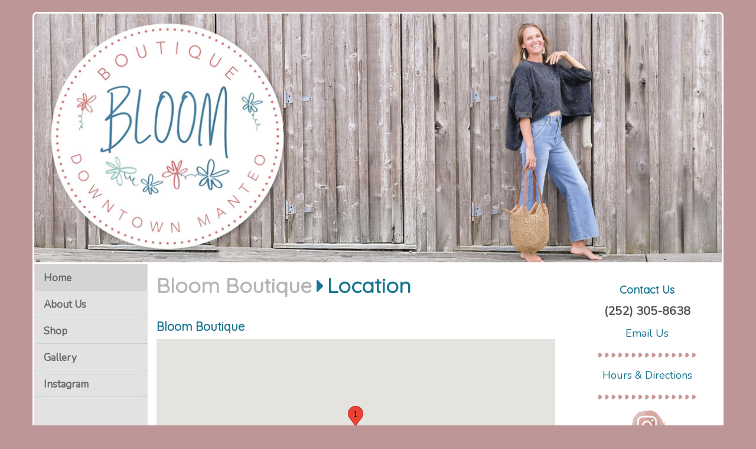

--- FILE ---
content_type: text/html; charset=utf-8
request_url: https://bloomboutiqueobx.com/locations
body_size: 7165
content:
<!DOCTYPE html>
<html lang="en" dir="ltr" prefix="fb: http://www.facebook.com/2008/fbml og: http://ogp.me/ns# content: http://purl.org/rss/1.0/modules/content/ dc: http://purl.org/dc/terms/ foaf: http://xmlns.com/foaf/0.1/ rdfs: http://www.w3.org/2000/01/rdf-schema# sioc: http://rdfs.org/sioc/ns# sioct: http://rdfs.org/sioc/types# skos: http://www.w3.org/2004/02/skos/core# xsd: http://www.w3.org/2001/XMLSchema#">
<head profile="http://www.w3.org/1999/xhtml/vocab">
  <meta name="viewport" content="width=device-width,initial-scale=1" />
  <!--[if IE]><![endif]-->
<link rel="dns-prefetch" href="//fonts.gstatic.com" />
<link rel="dns-prefetch" href="//fonts.googleapis.com" />
<link rel="dns-prefetch" href="//maxcdn.bootstrapcdn.com" />
<link rel="dns-prefetch" href="//cdn.jsdelivr.net" />
<link rel="dns-prefetch" href="//maps.googleapis.com" />
<link rel="dns-prefetch" href="//connect.facebook.net" />
<link rel="dns-prefetch" href="//ajax.googleapis.com" />
<meta http-equiv="Content-Type" content="text/html; charset=utf-8" />
<title>Location | Bloom Boutique | Outer Banks, NC</title>
<meta property="fb:app_id" content="2149097238646617" />
<link rel="shortcut icon" href="https://bloomboutiqueobx.com/profiles/oneboat/themes/oneboat_destination/destinations/obxguides/favicon.ico" type="image/vnd.microsoft.icon" />
<meta name="referrer" content="unsafe-url" />
<meta name="generator" content="Drupal 7 (http://drupal.org)" />
<link rel="canonical" href="https://bloomboutiqueobx.com/" />
  <title>Location | Outer Banks, NC</title>
  <link type="text/css" rel="stylesheet" href="//fonts.googleapis.com/css?family=Nunito|Quicksand" media="all" />
<link type="text/css" rel="stylesheet" href="https://maxcdn.bootstrapcdn.com/font-awesome/4.7.0/css/font-awesome.min.css" media="all" />
<link type="text/css" rel="stylesheet" href="//fonts.googleapis.com/css?family=Merriweather|PT+Sans:regular,italic,700,700italic&amp;subset=latin-ext" media="all" />
<link type="text/css" rel="stylesheet" href="//cdn.jsdelivr.net/bootstrap/3.3.5/css/bootstrap.min.css" media="all" />
<link type="text/css" rel="stylesheet" href="https://bloomboutiqueobx.com/sites/default/files/advagg_css/css__omE_SzVIBiH3cy520WALgtsMyaAY7quU9h1mjOob500__Ve8htmvPVks9F-u_smEJMfkKW5A6DsPWNM-EWZ1Ratg__WpGhimGoigMzdFB5bS2uHo1oZVKfM7lMUT_LJxuYv2A.css" media="all" />
<link type="text/css" rel="stylesheet" href="https://bloomboutiqueobx.com/sites/default/files/advagg_css/css__rG1NsY_YlfKShOaWsBqzD7nuc4C7KnI-Hj0ffPX-GBw__yEDV9UndChWMGqQoKyEhP1Iq_ptihM3109rJXnIen_s__WpGhimGoigMzdFB5bS2uHo1oZVKfM7lMUT_LJxuYv2A.css" media="all" />
<link type="text/css" rel="stylesheet" href="https://bloomboutiqueobx.com/sites/default/files/advagg_css/css___Vexm5E1VzL9TQUPpXCXUc1a9JHQ1wfXZd1ooNOkXSI__pRNzUjGauvytGKM0vI9oIAcwb9cBMtYDkHE1qIt3UZY__WpGhimGoigMzdFB5bS2uHo1oZVKfM7lMUT_LJxuYv2A.css" media="all" />
<link type="text/css" rel="stylesheet" href="/business/54120/custom.css?t=1764088670&amp;t9c4j8" media="all" />
  <!-- HTML5 element support for IE6-8 -->
  <!--[if lt IE 9]>
    <script src="//html5shiv.googlecode.com/svn/trunk/html5.js"></script>
  <![endif]-->
  <script src="//ajax.googleapis.com/ajax/libs/jquery/2.1.4/jquery.min.js"></script>
<script>
<!--//--><![CDATA[//><!--
;function advagg_mod_1(){advagg_mod_1.count=++advagg_mod_1.count||1;try{if(advagg_mod_1.count<=40){window.jQuery||document.write("<script src='/profiles/oneboat/modules/contrib/jquery_update/replace/jquery/2.1/jquery.min.js'>\x3C/script>");advagg_mod_1.count=100}}catch(d){if(advagg_mod_1.count>=40){throw d}
else{window.setTimeout(advagg_mod_1,250)}}};function advagg_mod_1_check(){if(window.jQuery&&window.Drupal&&window.Drupal.settings){advagg_mod_1()}
else{window.setTimeout(advagg_mod_1_check,250)}};advagg_mod_1_check();
//--><!]]>
</script>
<script src="https://bloomboutiqueobx.com/sites/default/files/advagg_js/js__zFsEYrngTCijWa7VXnmBYQBsHcKRFfi_IFHcHBfE17M__El0mtg_67NYJ018-7Fh6hSFEK4wMNH8dpstKLtHcPvI__WpGhimGoigMzdFB5bS2uHo1oZVKfM7lMUT_LJxuYv2A.js"></script>
<script src="https://bloomboutiqueobx.com/sites/default/files/advagg_js/js__wfXQeTR4XozHZb3tY1ISJwQG_pM7iRB17pioX3jn2jo__xIY0W7zyIPa-u7Bji6scD4X_54fmSbAx9q-M3vDXLl4__WpGhimGoigMzdFB5bS2uHo1oZVKfM7lMUT_LJxuYv2A.js"></script>
<script src="https://bloomboutiqueobx.com/sites/default/files/advagg_js/js__o_se2btXIO2vuZuRTbwtqM1ewvX57EZp3cUmrlZsaIM__JUH8b6bPvel4cZj72k5kLzA0izFLh9xsUzioK6O6Zl8__WpGhimGoigMzdFB5bS2uHo1oZVKfM7lMUT_LJxuYv2A.js"></script>
<script>
<!--//--><![CDATA[//><!--
jQuery.extend(Drupal.settings, {"basePath":"\/","pathPrefix":"","setHasJsCookie":0,"ajaxPageState":{"theme":"swiss_site_full_banner","theme_token":"i4NkMUoFGBu5Cti0IBtvyP3bnBQFRJJTZ4bTMjjgaZ8","jquery_version":"2.1","css":{"http:\/\/fonts.googleapis.com\/css?family=Nunito|Quicksand":1,"https:\/\/maxcdn.bootstrapcdn.com\/font-awesome\/4.7.0\/css\/font-awesome.min.css":1,"\/\/fonts.googleapis.com\/css?family=Merriweather|PT+Sans:regular,italic,700,700italic\u0026subset=latin-ext":1,"\/\/cdn.jsdelivr.net\/bootstrap\/3.3.5\/css\/bootstrap.min.css":1,"modules\/system\/system.base.css":1,"profiles\/oneboat\/modules\/contrib\/calendar\/css\/calendar_multiday.css":1,"profiles\/oneboat\/modules\/contrib\/colorbox_node\/colorbox_node.css":1,"profiles\/oneboat\/modules\/contrib\/date\/date_repeat_field\/date_repeat_field.css":1,"modules\/field\/theme\/field.css":1,"profiles\/oneboat\/modules\/contrib\/field_collection_ajax\/css\/field-collection-ajax.css":1,"modules\/node\/node.css":1,"profiles\/oneboat\/modules\/contrib\/video_filter\/video_filter.css":1,"profiles\/oneboat\/modules\/contrib\/views\/css\/views.css":1,"profiles\/oneboat\/modules\/contrib\/colorbox\/styles\/default\/colorbox_style.css":1,"profiles\/oneboat\/modules\/contrib\/ctools\/css\/ctools.css":1,"profiles\/oneboat\/modules\/contrib\/geofield\/modules\/geofield_map\/css\/geofield_map.css":1,"profiles\/oneboat\/libraries\/jScrollPane\/jquery.jscrollpane.css":1,"profiles\/oneboat\/modules\/contrib\/addressfield\/addressfield.css":1,"profiles\/oneboat\/modules\/contrib\/field_collection\/field_collection.theme.css":1,"profiles\/oneboat\/themes\/bootstrap\/css\/3.3.5\/overrides.min.css":1,"profiles\/oneboat\/themes\/oneboat_bootstrap\/css\/style.css":1,"profiles\/oneboat\/themes\/swiss_site_full_banner\/css\/swiss.css":1,"\/business\/54120\/custom.css?t=1764088670":1},"js":{"\/\/cdn.jsdelivr.net\/bootstrap\/3.3.5\/js\/bootstrap.min.js":1,"\/\/maps.googleapis.com\/maps\/api\/js?v=3\u0026key=AIzaSyA2hueyiSUn5WTxIsOE_Kz0HL4eT9P7Zs8":1,"misc\/jquery-extend-3.4.0.js":1,"misc\/jquery-html-prefilter-3.5.0-backport.js":1,"misc\/form-single-submit.js":1,"profiles\/oneboat\/modules\/contrib\/jquery_update\/js\/jquery_update.js":1,"profiles\/oneboat\/modules\/contrib\/admin_menu\/admin_devel\/admin_devel.js":1,"profiles\/oneboat\/libraries\/colorbox\/jquery.colorbox-min.js":1,"profiles\/oneboat\/modules\/contrib\/colorbox\/js\/colorbox.js":1,"profiles\/oneboat\/modules\/contrib\/colorbox\/styles\/default\/colorbox_style.js":1,"profiles\/oneboat\/modules\/contrib\/colorbox\/js\/colorbox_load.js":1,"profiles\/oneboat\/modules\/contrib\/colorbox\/js\/colorbox_inline.js":1,"profiles\/oneboat\/modules\/contrib\/geofield\/modules\/geofield_map\/js\/GeoJSON.js":1,"profiles\/oneboat\/modules\/contrib\/geofield\/modules\/geofield_map\/js\/geofield_map.js":1,"profiles\/oneboat\/modules\/features\/oneboat_system\/js\/click-tracking.js":1,"profiles\/oneboat\/libraries\/jquery.cycle\/jquery.cycle.all.js":1,"profiles\/oneboat\/libraries\/imagesloaded\/imagesloaded.pkgd.min.js":1,"profiles\/oneboat\/modules\/features\/oneboat_layout\/js\/banner-cycle.js":1,"profiles\/oneboat\/libraries\/jScrollPane\/jquery.mousewheel.js":1,"profiles\/oneboat\/libraries\/jScrollPane\/mwheelIntent.js":1,"profiles\/oneboat\/themes\/oneboat_bootstrap\/scripts\/initScrollPane.js":1,"profiles\/oneboat\/modules\/features\/oneboat_layout\/js\/toggle-login.js":1,"profiles\/oneboat\/themes\/bootstrap\/js\/misc\/_progress.js":1,"profiles\/oneboat\/modules\/contrib\/colorbox_node\/colorbox_node.js":1,"profiles\/oneboat\/themes\/oneboat_bootstrap\/scripts.js":1,"https:\/\/connect.facebook.net\/en_US\/all.js":1,"profiles\/oneboat\/modules\/custom\/single_db_sso\/js\/sso-status.js":1,"profiles\/oneboat\/modules\/contrib\/addthis\/addthis.js":1,"profiles\/oneboat\/modules\/features\/ct_business\/js\/facebook-canvas-resize.js":1,"profiles\/oneboat\/themes\/bootstrap\/js\/bootstrap.js":1,"\/\/ajax.googleapis.com\/ajax\/libs\/jquery\/2.1.4\/jquery.min.js":1,"misc\/jquery.once.js":1,"misc\/drupal.js":1,"misc\/ajax.js":1,"profiles\/oneboat\/libraries\/jScrollPane\/jquery.jscrollpane.min.js":1,"profiles\/oneboat\/themes\/bootstrap\/js\/misc\/ajax.js":1}},"colorbox":{"opacity":"0.85","current":"{current} of {total}","previous":"\u00ab Prev","next":"Next \u00bb","close":"Close","maxWidth":"98%","maxHeight":"98%","fixed":true,"mobiledetect":false,"mobiledevicewidth":"725px","file_public_path":"\/sites\/default\/files","specificPagesDefaultValue":"admin*\nimagebrowser*\nimg_assist*\nimce*\nnode\/add\/*\nnode\/*\/edit\nprint\/*\nprintpdf\/*\nsystem\/ajax\nsystem\/ajax\/*"},"geofieldMap":{"business-location-map-entity-view-1":{"map_id":"business-location-map-entity-view-1","map_settings":{"zoom":"12","min_zoom":"0","max_zoom":"0","controltype":"default","mtc":"standard","pancontrol":1,"maptype":"map","baselayers_map":1,"baselayers_satellite":1,"baselayers_hybrid":1,"baselayers_physical":0,"scale":0,"overview":0,"overview_opened":0,"scrollwheel":0,"draggable":1,"streetview_show":0,"center":{"lat":"","lon":"","geocode":"Find my location"}},"data":{"type":"Point","coordinates":[-75.6701498,35.9093307],"properties":{"description":"\u003Cdiv\u003E\u003C\/div\u003E\n\u003Cdiv\u003E\u003Cdiv class=\u0022street-block\u0022\u003E\u003Cdiv class=\u0022thoroughfare\u0022\u003E110 Sir Walter Raleigh Street\u003C\/div\u003E\u003C\/div\u003E\u003Cdiv class=\u0022addressfield-container-inline locality-block country-US\u0022\u003E\u003Cspan class=\u0022locality\u0022\u003EManteo\u003C\/span\u003E\u003C\/div\u003E\u003C\/div\u003E\n\u003Cdiv\u003E\u003Ca href=\u0022https:\/\/www.google.com\/maps\/dir\/\/110 Sir Walter Raleigh Street++Manteo+North Carolina+27954 \u0022 target=\u0022_blank\u0022\u003EDirections\u003C\/a\u003E\u003C\/div\u003E\n"}}},"numericLabels":true},"single_db_sso":{"primary_host":"obxguides.com","status_check_url":"https:\/\/obxguides.com\/single-db-sso\/status","login_url":"\/single-db-sso\/login\/"},"oneboat_layout":{"carouselSelector":".banner-images","carouselType":"cycle","carouselFx":"fade"},"urlIsAjaxTrusted":{"https:\/\/bloomboutiqueobx.com\/locations":true},"colorbox_node":{"width":"600px","height":"600px"},"ogContext":{"groupType":"node","gid":"54120"},"bootstrap":{"anchorsFix":"0","anchorsSmoothScrolling":"0","formHasError":1,"popoverEnabled":"1","popoverOptions":{"animation":1,"html":0,"placement":"right","selector":"","trigger":"click","triggerAutoclose":1,"title":"","content":"","delay":0,"container":"body"},"tooltipEnabled":"1","tooltipOptions":{"animation":1,"html":0,"placement":"auto top","selector":"","trigger":"hover focus","delay":0,"container":"body"}}});
//--><!]]>
</script>
</head>
<body class="html not-front not-logged-in two-sidebars page-node page-node- page-node-54120 page-node-locations node-type-business og-context og-context-node og-context-node-54120 chrome-standalone" >
  <div id="skip-link">
    <a href="#main-content" class="element-invisible element-focusable">Skip to main content</a>
  </div>
    

<header role="banner" id="page-header">
      <p class="lead">Indepth Information and Live Local Updates for the Outer Banks</p>
    <div class="container">
      <div class="region region-header">
    <section id="block-ct-business-business-header-content" class="block block-ct-business clearfix">

      
  <div class="ob-banner ob-business-banner"><div style="" class="banner-images slideshow-type-image-rotator"><img class="ob-banner-large img-responsive" typeof="foaf:Image" src="https://bloomboutiqueobx.com/sites/default/files/business/54120/banner/bloom-1175x425.jpg" alt="Bloom Boutique" title="" /><img class="ob-banner-large img-responsive" style="display:none;" typeof="foaf:Image" src="https://bloomboutiqueobx.com/sites/default/files/business/54120/banner/bloom-1175x425-1.jpg" alt="Bloom Boutique" title="" /><img class="ob-banner-large img-responsive" style="display:none;" typeof="foaf:Image" src="https://bloomboutiqueobx.com/sites/default/files/business/54120/banner/bloom-1175x425-2.jpg" alt="Bloom Boutique" title="" /><img class="ob-banner-large img-responsive" style="display:none;" typeof="foaf:Image" src="https://bloomboutiqueobx.com/sites/default/files/business/54120/banner/bloom-1175x425-3.jpg" alt="Bloom Boutique" title="" /></div><img class="ob-banner-small img-responsive" typeof="foaf:Image" src="https://bloomboutiqueobx.com/sites/default/files/business/54120/banner/bloom-600x400.jpg" width="600" height="400" alt="Bloom Boutique" title="" /></div>
</section>
  </div>
  </div>
</header> <!-- /#page-header -->
<div class="main-container container container--has-background">
  <div id="middle" class="row">
          <div class="col-md-2 col-md-height destination-left-col swiss-flex-item__left-sidebar" role="complementary">
        <div class="navbar-header">
          <!-- .btn-navbar is used as the toggle for collapsed navbar content -->

          <button type="button" class="left-nav-toggle" data-toggle="collapse" data-target=".navbar-left">
            <span class="sr-only">Toggle navigation</span>
            <span class="icon-bar"></span>
            <span class="icon-bar"></span>
            <span class="icon-bar"></span>
          </button>

          <div id="side-menu-label" class="navbar-toggle" data-toggle="collapse" data-target=".navbar-left">Menu</div>
        </div>
          <div class="region region-sidebar-first well">
        <div class="navbar-left">
      <section id="block-ct-business-business-sidebar-navigation" class="block block-ct-business clearfix">

      
  <nav id="access" role="navigation">
  <div class="navbar">
    <div class="navbar-inner ">
      <div id="nav-container" class="">
        <a class="btn btn-navbar" data-toggle="collapse" data-target=".nav-collapse">
          <span class="icon-bar"></span>
          <span class="icon-bar"></span>
          <span class="icon-bar"></span>
        </a>
        <div class="nav-collapse">
          <div class="menu-main-menu-container"><ul><li><a href="https://bloomboutiqueobx.com/about" class="active">Home</a></li>
<li><a href="https://bloomboutiqueobx.com/press">About Us</a></li>
<li><a href="https://bloomboutiqueobx.com/our-products">Shop</a></li>
<li><a href="https://bloomboutiqueobx.com/gallery">Gallery</a></li>
<li><a href="https://www.instagram.com/bloommanteo/" class="tracked-link" data-tracking-param="EL - Bloom Boutique - https://www.instagram.com/bloommanteo/" target="_blank">Instagram</a></li>
</ul></div></div></div></div></div></nav>
</section>

    </div><!-- end new nav wrapper -->  </div>
      </div>  <!-- /#sidebar-first -->
    
     <div id="content-main" class="col-md-7 col-md-height swiss-content swiss-flex-item__main-content">
            <a id="main-content"></a>
              <h1 class="breadcrumb"><div class="breadcrumbs"><a href="https://bloomboutiqueobx.com/">Bloom Boutique</a><i class="fa fa-caret-right" aria-hidden="true"></i>Location</div></h1>
                                                    <div class="region region-content">
    <section id="block-system-main" class="block block-system clearfix">

      
  <article id="node-54120" class="node node-business node-business_locations clearfix" about="https://bloomboutiqueobx.com/" typeof="sioc:Item foaf:Document">
    <header>
            <h2><a href="https://bloomboutiqueobx.com/">Bloom Boutique</a></h2>
        <span property="dc:title" content="Bloom Boutique" class="rdf-meta element-hidden"></span>      </header>
    <div class="view view-business-location-map view-id-business_location_map view-display-id-entity_view_1 view-dom-id-108d2ea49b1b33f70a59518719e87ef3">
      
  
  
  
      <div class="view-content">
      <div style="width: 100%; height: 300px" id="business-location-map-entity-view-1" class="geofieldMap"></div>    </div>
  
  
  
  
  
  
</div> <div class="field-collection-container clearfix"><div class="field field-name-field-location field-type-field-collection field-label-hidden"><div class="map-location-list field-items"><ol><li><div class="field-collection-view clearfix view-mode-full field-collection-view-final field-item odd"><div  about="https://bloomboutiqueobx.com/field-collection/field-location/31854">
  <div class="content">
    <div class="field field-name-field-location-photo field-type-image field-label-hidden"><div class="field-items"><div class="field-item even"><img typeof="foaf:Image" class="img-responsive" src="https://bloomboutiqueobx.com/sites/default/files/styles/medium/public/business/location/31854/bloom_1.jpg?itok=tqkQAAEU" width="220" height="219" alt="" /></div></div></div><div class="field field-name-field-phone field-type-phone field-label-hidden"><div class="field-items"><div class="field-item even">(252) 305-8638</div></div></div><div class="field field-name-field-address field-type-addressfield field-label-hidden"><div class="field-items"><div class="field-item even"><div class="street-block"><div class="thoroughfare">110 Sir Walter Raleigh Street</div></div><div class="addressfield-container-inline locality-block country-US"><span class="locality">Manteo</span></div></div></div></div><div class="field field-name-field-email-address field-type-email field-label-hidden"><div class="field-items"><div class="field-item even"><a href="mailto:Bloominmanteo@gmail.com">Email us</a></div></div></div><div class="field field-name-field-operating-hours field-type-text field-label-above"><div class="field-label">Operating hours:&nbsp;</div><div class="field-items"><div class="field-item even">Tuesday-Saturday, 11 a.m.-5 p.m. </div></div></div><div class="field field-name-field-general-manager field-type-text field-label-above"><div class="field-label">General manager:&nbsp;</div><div class="field-items"><div class="field-item even">Victoria Schollaert</div></div></div>  </div>
</div>
</div></li>
</ol></div></div></div>    <footer>
          </footer>
    </article>

</section>
  </div>
    </div>

          <div id="sidebar-right" class="col-md-3 col-md-height swiss-flex-item__right-sidebar" role="complementary">
          <div class="region region-sidebar-second">
    <section id="block-ct-business-business-sidebar-primary" class="block block-ct-business clearfix">

      
  <div class="sidebar-custom"><p class="paragraph-header" style="font-size: 18px;"><br />
	<strong>Contact Us</strong></p>

<p style="font-size: 20px;"><strong>(252) 305-8638</strong></p>

<p style="font-size: 18px;"><a href="mailto:Bloominmanteo@gmail.com">Email Us</a></p>

<p><img src="https://obxguides.com/sites/default/files/business/54120/custom/bloom-dividier.png" style="width: 165px; margin-top: 0px; margin-bottom: 0px;" /></p>

<p style="font-size: 18px;"><a href="https://obxguides.com/bloom-boutique/locations">Hours &amp; Directions</a></p>

<p><img src="https://obxguides.com/sites/default/files/business/54120/custom/bloom-dividier.png" style="width: 165px; margin-top: 0px; margin-bottom: 0px;" /></p>

<p><a href="https://www.instagram.com/bloommanteo" style="font-size: 1.5rem;" target="_blank"><img alt="Bloom Instagram" src="https://obxguides.com/sites/default/files/business/54120/custom/bloom-instagram.png" style="width: 60px;" /></a></p>
</div>
</section>
  </div>
      </div>  <!-- /#sidebar-second -->
      </div>
</div>
<footer class="footer fluid-container">
  <div class="container">
    <div class="row">
      <div class="col-md-10">
        <div class="copyright">&copy; 2026 OneBoat, Inc. DBA Outer Banks This Week. All rights reserved. | <a href="https://obxguides.com/privacy-policy">Privacy Policy</a><br />
Outer Banks This Week is not responsible for the content provided by third parties.<br /><br />

<strong>Businesses & Organizations</strong><br />
<a href="https://obxguides.com/join-in">Create or Claim your Page | Submit Your Content</a><br />
<a href="https://book.outerbanksthisweek.com/signup.php">Join Our Online Travel Agency</a><br />
<a href="mailto:hannah@oneboat.com?subject=Advertising">Advertise with Us</a><br />
<a href="https://obxguides.com/terms-and-conditions">Advertiser Terms and Conditions</a><br /><br />
</div>
        <br /><p>Powered by the <a href="https://oneboat.com" title="OneBoat">OneBoat<sup>&reg;</sup></a> Community Content Management System. By working together we achieve more than by working alone.</p>
          <div class="region region-footer">
    <section id="block-user-login" class="block block-user clearfix">

        <div class="block-title">User login</div>
    
  <form action="https://bloomboutiqueobx.com/locations" method="post" id="user-login-form" accept-charset="UTF-8"><div><a  class="fboauth-popup facebook-action-connect" rel="nofollow" href="https://www.facebook.com/v21.0/dialog/oauth?client_id=2149097238646617&redirect_uri=https%3A//obxguides-fb.oneboat.com/fboauth/connect&display=popup&scope=email&state=a%3A1%3A%7Bs%3A11%3A%22destination%22%3Bs%3A38%3A%22https%3A//bloomboutiqueobx.com/locations%22%3B%7D"><img src="https://www.facebook.com/images/fbconnect/login-buttons/connect_light_medium_short.gif" alt="Facebook Connect button" /></a><div class="form-item form-item-name form-type-textfield form-group"> <label class="control-label" for="edit-name">Username <span class="form-required" title="This field is required.">*</span></label>
<input class="form-control form-text required" type="text" id="edit-name" name="name" value="" size="15" maxlength="60" /></div><div class="form-item form-item-pass form-type-password form-group"> <label class="control-label" for="edit-pass">Password <span class="form-required" title="This field is required.">*</span></label>
<input class="form-control form-text required" type="password" id="edit-pass" name="pass" size="15" maxlength="128" /></div><ul><li><a href="https://bloomboutiqueobx.com/user/password" title="Reset a forgotten password.">Forgot password</a></li>
</ul><input type="hidden" name="form_build_id" value="form-AW5px1uEd0UaJKUIq3wujBYm7L4H9Ysf1ISXLFiK9gw" />
<input type="hidden" name="form_id" value="user_login_block" />
<div class="form-actions form-wrapper form-group" id="edit-actions"><button type="submit" id="edit-submit" name="op" value="Log in" class="btn btn-default form-submit">Log in</button>
</div></div></form>
</section>
  </div>
      </div>
      <div class="col-md-2">
        <img class="oneboat-logo" alt="One Boat" src="/profiles/oneboat/themes/oneboat_bootstrap/images/oneboat-logo.png">
      </div>
    </div>
  </div>
</footer>
    <div class="region region-page-bottom">
    <div id="fb-root"></div>
<script>(function(d, s, id) {
  var js, fjs = d.getElementsByTagName(s)[0];
  if (d.getElementById(id)) return;
  js = d.createElement(s); js.id = id;
  js.src = "//connect.facebook.net/en_US/sdk.js#xfbml=1&version=v2.7&appId=2149097238646617";
  fjs.parentNode.insertBefore(js, fjs);
}(document, 'script', 'facebook-jssdk'));</script>  </div>
<script src="//cdn.jsdelivr.net/bootstrap/3.3.5/js/bootstrap.min.js"></script>
<script src="//maps.googleapis.com/maps/api/js?v=3&amp;key=AIzaSyA2hueyiSUn5WTxIsOE_Kz0HL4eT9P7Zs8"></script>
<script src="https://bloomboutiqueobx.com/sites/default/files/advagg_js/js__TkjLs8lkfKVPXzulI6UjNTM3NAkJTKMs6XI5lsaESk0__u92d64u6wbT8C8_Wy17jAF0MvT3elqpKKE7_0LtW5jM__WpGhimGoigMzdFB5bS2uHo1oZVKfM7lMUT_LJxuYv2A.js"></script>
<script src="https://connect.facebook.net/en_US/all.js"></script>
<script src="https://bloomboutiqueobx.com/sites/default/files/advagg_js/js__aT9UztQbF557ZRXcA5ynAcHI2NjZ1PaFlnpVEq_v7Kg__t_h8YNZcVf6Ti9rCrwzWve9BH7O_c5mtBARq_xcAA6s__WpGhimGoigMzdFB5bS2uHo1oZVKfM7lMUT_LJxuYv2A.js"></script>
<script src="https://bloomboutiqueobx.com/sites/default/files/advagg_js/js__7h7WgOUu7lWH8TH6z3yoUtkq_51o-RBTkUpASCqdqi0__5pWByCSRwqbOBJaMPsumH-tFSQOAyWkJ9hD4ugidjsY__WpGhimGoigMzdFB5bS2uHo1oZVKfM7lMUT_LJxuYv2A.js"></script>
</body>
</html>


--- FILE ---
content_type: text/css
request_url: https://bloomboutiqueobx.com/sites/default/files/advagg_css/css___Vexm5E1VzL9TQUPpXCXUc1a9JHQ1wfXZd1ooNOkXSI__pRNzUjGauvytGKM0vI9oIAcwb9cBMtYDkHE1qIt3UZY__WpGhimGoigMzdFB5bS2uHo1oZVKfM7lMUT_LJxuYv2A.css
body_size: 552
content:
body{padding-top:0;background-color:#002341;overflow-x:hidden;background-image:none}.region-header{border-top:3px solid #fff;border-left:3px solid #fff;border-right:3px solid #fff;border-radius:8px 8px 0 0}.region-sidebar-second{padding-top:0}#page-header{background-color:transparent;margin-top:20px;overflow:hidden}#page-header .lead{display:none}@media(min-width:767px){.admin-menu #page-header{margin-top:26px}}.with-dashboard-header #page-header{margin-top:50px}@media(min-width:767px){.with-dashboard-header.admin-menu #page-header{top:50px}}@media(min-width:979px){.with-dashboard-header.admin-menu #page-header{top:76px}}.destination-left-col{border-top:3px solid #fff;border-left:3px solid #fff;border-bottom:3px solid #fff;background-color:#d9dadb;background-image:none;padding:0;overflow:hidden}@media(min-width:979px){.destination-left-col{border-radius:0 0 0 8px}}.navbar-header{float:none}#block-ct-business-business-app-carousel{margin-bottom:-1px}#page-header>.container{padding:0}.ob-banner{top:0;display:block}.ob-banner img{width:100%}.main-container{padding:0;border-radius:0 0 8px 8px;overflow:hidden}.btn-navbar{display:none !important}.menu-main-menu-container ul{list-style:none;margin:0;padding:0;background-image:none}.menu-main-menu-container ul li{border-bottom:1px solid #dcdedf}@media(min-width:979px){.menu-main-menu-container ul li{background:url(/profiles/oneboat/themes/swiss_site_full_banner/images/border-left-nav.png) 0 bottom no-repeat;border:none}}.menu-main-menu-container ul li a{color:#595a5b;position:relative;display:block;padding:10px 15px;font-weight:700}.menu-main-menu-container ul li a:hover,.menu-main-menu-container ul li a.active{background:#edeff0;text-decoration:none}#content-main{border-radius:0}#sidebar-right{background-color:#fff;color:inherit;border-right:3px solid #fff;text-align:left}@media(min-width:979px){#sidebar-right{padding-right:0;text-align:left}}@media(min-width:1200px){#sidebar-right{text-align:left}}.ob-banner{margin-bottom:0}.ob-banner img{border-radius:8px 8px 0 0}.page-header{display:none}.footer{color:#fff;background:inherit}.footer a{color:#fff}.navbar-header{display:block}@media(min-width:979px){.navbar-header{display:none}}.left-nav-toggle{display:block;background:#032d5b;border:1px solid transparent;border-radius:3px;padding:9px 10px;margin:10px}.left-nav-toggle .icon-bar{display:block;width:22px;height:2px;border-radius:1px;background-color:#fff}.left-nav-toggle .icon-bar+.icon-bar{margin-top:5px}.region-sidebar-first .navbar-left{height:0}.region-sidebar-first .navbar-left.collapse,.region-sidebar-first .navbar-left.in{height:auto}@media(min-width:979px){.region-sidebar-first .navbar-left{height:auto}.region-sidebar-first .navbar-left[style]{height:auto !important}}#middle{display:flex;flex-flow:row wrap}.swiss-flex-item__left-sidebar{width:195px;flex-grow:1}.swiss-flex-item__main-content{width:505px;flex-grow:9999}.swiss-flex-item__right-sidebar{width:270px;flex-grow:1}

--- FILE ---
content_type: text/css;charset=UTF-8
request_url: https://bloomboutiqueobx.com/business/54120/custom.css?t=1764088670&t9c4j8
body_size: 166
content:
/* Custom CSS for bloom-boutique */
body { font-family: 'Nunito'; color: #545454; }
h1, h2, h3, h4, h5, h6, .h1, .h2, .h3, .h4, .h5, .h6,
    .paragraph-header,
    .breadcrumb,
    .node-teaser .field-type-taxonomy-term-reference .field-label, .page-node .field-type-taxonomy-term-reference .field-label,
    .node-teaser .field-type-taxonomy-term-reference ul.links, .page-node .field-type-taxonomy-term-reference ul.links, .page-node .node-business_sidebar .field-label-above .field-label { font-family: 'Quicksand'; color: #197590; }
body, body.business-home { background-color: #bd9797; }
.well {
    background-color: #e2e2e2;
}
.menu-main-menu-container ul li a {
    color: #6b6a6a;
}
.menu-main-menu-container ul li a:hover, .menu-main-menu-container ul li a.active {
    background: #d4d4d4;
}
article.node-business .group-business-main .field-name-body {
    font-size: 1.6rem;
}
body {
    line-height: 1.49;
    font-size: 1.7rem;
}
.breadcrumb {
    font-size: 3.5rem;
}
.breadcrumb a {
    color: #b5b5b5;
}
.sidebar-custom {
    text-align: center;
}
.mobile-contact a {
    color: #000;
    background: #f2f2f2;;
}
.mobile-contact .locations {
    color: #000;
    background: #f2f2f2;
}
.destination-left-col {
    background-color: #bd9797;
}
#side-menu-label {
    color: #ffffff;
    font-size: 18px;
}
.left-nav-toggle {
    background: #bd9797;
}
a {
    color: #197590;
}
.paragraph-header {
    margin-top: 8px;
    margin-bottom: 8px;
}
p:last-child {
    margin-bottom: 15px;
}

--- FILE ---
content_type: application/javascript
request_url: https://bloomboutiqueobx.com/sites/default/files/advagg_js/js__TkjLs8lkfKVPXzulI6UjNTM3NAkJTKMs6XI5lsaESk0__u92d64u6wbT8C8_Wy17jAF0MvT3elqpKKE7_0LtW5jM__WpGhimGoigMzdFB5bS2uHo1oZVKfM7lMUT_LJxuYv2A.js
body_size: 24352
content:
/* Source and licensing information for the line(s) below can be found at https://bloomboutiqueobx.com/misc/jquery-extend-3.4.0.js. */
(function(e){var n=e.fn.jquery.split('.'),t=parseInt(n[0]),i=parseInt(n[1]),r=parseInt(n[2]),f=(r.toString()!==n[2]);if((t>3)||(t===3&&i>4)||(t===3&&i===4&&r>0)||(t===3&&i===4&&r===0&&!f)){return};e.extend=e.fn.extend=function(){var o,r,f,t,a,s,n=arguments[0]||{},i=1,l=arguments.length,u=!1;if(typeof n==='boolean'){u=n;n=arguments[i]||{};i++};if(typeof n!=='object'&&!e.isFunction(n)){n={}};if(i===l){n=this;i--};for(;i<l;i++){if((o=arguments[i])!=null){for(r in o){t=o[r];if(r==='__proto__'||n===t){continue};if(u&&t&&(e.isPlainObject(t)||(a=e.isArray(t)))){f=n[r];if(a&&!e.isArray(f)){s=[]}
else if(!a&&!e.isPlainObject(f)){s={}}
else{s=f};a=!1;n[r]=e.extend(u,s,t)}
else if(t!==undefined){n[r]=t}}}};return n}})(jQuery);;
/* Source and licensing information for the above line(s) can be found at https://bloomboutiqueobx.com/misc/jquery-extend-3.4.0.js. */;/*})'"*/
/* Source and licensing information for the line(s) below can be found at https://bloomboutiqueobx.com/misc/jquery-html-prefilter-3.5.0-backport.js. */
(function(t){var o=t.fn.jquery.split('.'),e=parseInt(o[0]),r=parseInt(o[1]);if((e>3)||(e===3&&r>=5)){return};var p=['a','abbr','address','article','aside','audio','b','bdi','bdo','blockquote','button','canvas','caption','cite','code','data','datalist','dd','del','details','dfn','div','dl','dt','em','fieldset','figcaption','figure','footer','form','h1','h2','h3','h4','h5','h6','header','hgroup','i','ins','kbd','label','legend','li','main','map','mark','menu','meter','nav','ol','optgroup','option','output','p','picture','pre','progress','q','rp','rt','ruby','s','samp','section','select','small','source','span','strong','sub','summary','sup','table','tbody','td','tfoot','th','thead','time','tr','u','ul','var','video'],i='('+p.join('|')+')',c='[\\x20\\t\\r\\n\\f]',s=new RegExp('<'+i+'\\/>','gi'),b=new RegExp('<'+i+'('+c+'[^>]*)\\/>','gi'),a;if(e<3){a=/<([\w:]+)/}
else if(r<4){a=/<([a-z][^\/\0>\x20\t\r\n\f]+)/i}
else{a=/<([a-z][^\/\0>\x20\t\r\n\f]*)/i};var f=/<(?!area|br|col|embed|hr|img|input|link|meta|param)(([\w:]+)[^>]*)\/>/gi;t.extend({htmlPrefilter:function(t){var i=(a.exec(t)||['',''])[1].toLowerCase();if((i==='option'||i==='optgroup')&&t.match(/<\/?select/i)){t=''};t=t.replace(s,'<$1></$1>');t=t.replace(b,'<$1$2></$1>');if((e===1&&r<12)||(e===2&&r<2)){var p=t.replace(f,'<$1></$2>');if(p!==t){var n={thead:[1,'<table>','</table>'],col:[2,'<table><colgroup>','</colgroup></table>'],tr:[2,'<table><tbody>','</tbody></table>'],td:[3,'<table><tbody><tr>','</tr></tbody></table>'],};n.tbody=n.tfoot=n.colgroup=n.caption=n.thead;n.th=n.td;var o=function(t){var e=n[i];if(e){t=e[1]+t+e[2]};return t},l=function(t){var e=window.document.implementation.createHTMLDocument('');e.body.innerHTML=t;return e.body?e.body.innerHTML:''},d=l(o(t)),u=l(o(p));if(u===''||d===''||(u!==d)){t=''}}};return t}});if((e===1&&r<12)||(e===2&&r<2)){var u=t.fn.html;t.fn.extend({html:function(e){if(typeof e==='string'){e=t.htmlPrefilter(e)};return u.apply(this,arguments.length?[e]:[])}});var n=/<|&#?\w+;/;if(e===1&&r<9){var d=t.clean;t.extend({'clean':function(e,i,o,l){for(var a=0,r;(r=e[a])!=null;a++){if(typeof r==='string'&&n.test(r)){e[a]=r=t.htmlPrefilter(r)}};return d.call(this,e,i,o,l)}})}
else{var l=t.buildFragment;t.extend({'buildFragment':function(e,i,o,d){var u=e.length;for(var a=0;a<u;a++){var r=e[a];if(r||r===0){if(t.type(r)!=='object'&&n.test(r)){e[a]=r=t.htmlPrefilter(r)}}};return l.call(this,e,i,o,d)}})}}})(jQuery);;
/* Source and licensing information for the above line(s) can be found at https://bloomboutiqueobx.com/misc/jquery-html-prefilter-3.5.0-backport.js. */;/*})'"*/
/* Source and licensing information for the line(s) below can be found at https://bloomboutiqueobx.com/misc/form-single-submit.js. */
(function(t){Drupal.behaviors.formSingleSubmit={attach:function(){function a(a){var e=t(a.currentTarget),r=e.serialize(),i=e.attr('data-drupal-form-submit-last');if(i===r){a.preventDefault()}
else{e.attr('data-drupal-form-submit-last',r)}};t('body').once('form-single-submit').delegate('form:not([method~="GET"])','submit.singleSubmit',a)}}})(jQuery);;
/* Source and licensing information for the above line(s) can be found at https://bloomboutiqueobx.com/misc/form-single-submit.js. */;/*})'"*/
/* Source and licensing information for the line(s) below can be found at https://bloomboutiqueobx.com/profiles/oneboat/modules/contrib/jquery_update/js/jquery_update.js. */
(function(a){var e=a.ajax.prototype.beforeSerialize;a.ajax.prototype.beforeSerialize=function(t,r){e.call(this,t,r);r.data['ajax_page_state[jquery_version]']=a.settings.ajaxPageState.jquery_version}})(Drupal);;
/* Source and licensing information for the above line(s) can be found at https://bloomboutiqueobx.com/profiles/oneboat/modules/contrib/jquery_update/js/jquery_update.js. */;/*})'"*/
/* Source and licensing information for the line(s) below can be found at https://bloomboutiqueobx.com/profiles/oneboat/modules/contrib/admin_menu/admin_devel/admin_devel.js. */
(function(e){jQuery.extend({debug:function(){window.debug=window.debug||[];args=jQuery.makeArray(arguments);if(typeof this=='object'){var e=(args.length?args[0]:window.debug.length),g=this}
else{var e=(args.length>1?args.pop():window.debug.length),g=args[0]};window.debug[e]=g;if(typeof console!='undefined'){console.log(e,g)};return this}});jQuery.fn.debug=jQuery.debug})(jQuery);;
/* Source and licensing information for the above line(s) can be found at https://bloomboutiqueobx.com/profiles/oneboat/modules/contrib/admin_menu/admin_devel/admin_devel.js. */;/*})'"*/
/*!
	Colorbox 1.6.4
	license: MIT
	http://www.jacklmoore.com/colorbox
*/
(function(t,e,i){function n(i,n,o){var r=e.createElement(i);return n&&(r.id=Z+n),o&&(r.style.cssText=o),t(r)}function o(){return i.innerHeight?i.innerHeight:t(i).height()}function r(e,i){i!==Object(i)&&(i={}),this.cache={},this.el=e,this.value=function(e){var n;return void 0===this.cache[e]&&(n=t(this.el).attr("data-cbox-"+e),void 0!==n?this.cache[e]=n:void 0!==i[e]?this.cache[e]=i[e]:void 0!==X[e]&&(this.cache[e]=X[e])),this.cache[e]},this.get=function(e){var i=this.value(e);return t.isFunction(i)?i.call(this.el,this):i}}function h(t){var e=W.length,i=(A+t)%e;return 0>i?e+i:i}function a(t,e){return Math.round((/%/.test(t)?("x"===e?E.width():o())/100:1)*parseInt(t,10))}function s(t,e){return t.get("photo")||t.get("photoRegex").test(e)}function l(t,e){return t.get("retinaUrl")&&i.devicePixelRatio>1?e.replace(t.get("photoRegex"),t.get("retinaSuffix")):e}function d(t){"contains"in x[0]&&!x[0].contains(t.target)&&t.target!==v[0]&&(t.stopPropagation(),x.focus())}function c(t){c.str!==t&&(x.add(v).removeClass(c.str).addClass(t),c.str=t)}function g(e){A=0,e&&e!==!1&&"nofollow"!==e?(W=t("."+te).filter(function(){var i=t.data(this,Y),n=new r(this,i);return n.get("rel")===e}),A=W.index(_.el),-1===A&&(W=W.add(_.el),A=W.length-1)):W=t(_.el)}function u(i){t(e).trigger(i),ae.triggerHandler(i)}function f(i){var o;if(!G){if(o=t(i).data(Y),_=new r(i,o),g(_.get("rel")),!U){U=$=!0,c(_.get("className")),x.css({visibility:"hidden",display:"block",opacity:""}),I=n(se,"LoadedContent","width:0; height:0; overflow:hidden; visibility:hidden"),b.css({width:"",height:""}).append(I),j=T.height()+k.height()+b.outerHeight(!0)-b.height(),D=C.width()+H.width()+b.outerWidth(!0)-b.width(),N=I.outerHeight(!0),z=I.outerWidth(!0);var h=a(_.get("initialWidth"),"x"),s=a(_.get("initialHeight"),"y"),l=_.get("maxWidth"),f=_.get("maxHeight");_.w=Math.max((l!==!1?Math.min(h,a(l,"x")):h)-z-D,0),_.h=Math.max((f!==!1?Math.min(s,a(f,"y")):s)-N-j,0),I.css({width:"",height:_.h}),J.position(),u(ee),_.get("onOpen"),O.add(F).hide(),x.focus(),_.get("trapFocus")&&e.addEventListener&&(e.addEventListener("focus",d,!0),ae.one(re,function(){e.removeEventListener("focus",d,!0)})),_.get("returnFocus")&&ae.one(re,function(){t(_.el).focus()})}var p=parseFloat(_.get("opacity"));v.css({opacity:p===p?p:"",cursor:_.get("overlayClose")?"pointer":"",visibility:"visible"}).show(),_.get("closeButton")?B.html(_.get("close")).appendTo(b):B.appendTo("<div/>"),w()}}function p(){x||(V=!1,E=t(i),x=n(se).attr({id:Y,"class":t.support.opacity===!1?Z+"IE":"",role:"dialog",tabindex:"-1"}).hide(),v=n(se,"Overlay").hide(),L=t([n(se,"LoadingOverlay")[0],n(se,"LoadingGraphic")[0]]),y=n(se,"Wrapper"),b=n(se,"Content").append(F=n(se,"Title"),R=n(se,"Current"),P=t('<button type="button"/>').attr({id:Z+"Previous"}),K=t('<button type="button"/>').attr({id:Z+"Next"}),S=t('<button type="button"/>').attr({id:Z+"Slideshow"}),L),B=t('<button type="button"/>').attr({id:Z+"Close"}),y.append(n(se).append(n(se,"TopLeft"),T=n(se,"TopCenter"),n(se,"TopRight")),n(se,!1,"clear:left").append(C=n(se,"MiddleLeft"),b,H=n(se,"MiddleRight")),n(se,!1,"clear:left").append(n(se,"BottomLeft"),k=n(se,"BottomCenter"),n(se,"BottomRight"))).find("div div").css({"float":"left"}),M=n(se,!1,"position:absolute; width:9999px; visibility:hidden; display:none; max-width:none;"),O=K.add(P).add(R).add(S)),e.body&&!x.parent().length&&t(e.body).append(v,x.append(y,M))}function m(){function i(t){t.which>1||t.shiftKey||t.altKey||t.metaKey||t.ctrlKey||(t.preventDefault(),f(this))}return x?(V||(V=!0,K.click(function(){J.next()}),P.click(function(){J.prev()}),B.click(function(){J.close()}),v.click(function(){_.get("overlayClose")&&J.close()}),t(e).bind("keydown."+Z,function(t){var e=t.keyCode;U&&_.get("escKey")&&27===e&&(t.preventDefault(),J.close()),U&&_.get("arrowKey")&&W[1]&&!t.altKey&&(37===e?(t.preventDefault(),P.click()):39===e&&(t.preventDefault(),K.click()))}),t.isFunction(t.fn.on)?t(e).on("click."+Z,"."+te,i):t("."+te).live("click."+Z,i)),!0):!1}function w(){var e,o,r,h=J.prep,d=++le;if($=!0,q=!1,u(he),u(ie),_.get("onLoad"),_.h=_.get("height")?a(_.get("height"),"y")-N-j:_.get("innerHeight")&&a(_.get("innerHeight"),"y"),_.w=_.get("width")?a(_.get("width"),"x")-z-D:_.get("innerWidth")&&a(_.get("innerWidth"),"x"),_.mw=_.w,_.mh=_.h,_.get("maxWidth")&&(_.mw=a(_.get("maxWidth"),"x")-z-D,_.mw=_.w&&_.w<_.mw?_.w:_.mw),_.get("maxHeight")&&(_.mh=a(_.get("maxHeight"),"y")-N-j,_.mh=_.h&&_.h<_.mh?_.h:_.mh),e=_.get("href"),Q=setTimeout(function(){L.show()},100),_.get("inline")){var c=t(e).eq(0);r=t("<div>").hide().insertBefore(c),ae.one(he,function(){r.replaceWith(c)}),h(c)}else _.get("iframe")?h(" "):_.get("html")?h(_.get("html")):s(_,e)?(e=l(_,e),q=_.get("createImg"),t(q).addClass(Z+"Photo").bind("error."+Z,function(){h(n(se,"Error").html(_.get("imgError")))}).one("load",function(){d===le&&setTimeout(function(){var e;_.get("retinaImage")&&i.devicePixelRatio>1&&(q.height=q.height/i.devicePixelRatio,q.width=q.width/i.devicePixelRatio),_.get("scalePhotos")&&(o=function(){q.height-=q.height*e,q.width-=q.width*e},_.mw&&q.width>_.mw&&(e=(q.width-_.mw)/q.width,o()),_.mh&&q.height>_.mh&&(e=(q.height-_.mh)/q.height,o())),_.h&&(q.style.marginTop=Math.max(_.mh-q.height,0)/2+"px"),W[1]&&(_.get("loop")||W[A+1])&&(q.style.cursor="pointer",t(q).bind("click."+Z,function(){J.next()})),q.style.width=q.width+"px",q.style.height=q.height+"px",h(q)},1)}),q.src=e):e&&M.load(e,_.get("data"),function(e,i){d===le&&h("error"===i?n(se,"Error").html(_.get("xhrError")):t(this).contents())})}var v,x,y,b,T,C,H,k,W,E,I,M,L,F,R,S,K,P,B,O,_,j,D,N,z,A,q,U,$,G,Q,J,V,X={html:!1,photo:!1,iframe:!1,inline:!1,transition:"elastic",speed:300,fadeOut:300,width:!1,initialWidth:"600",innerWidth:!1,maxWidth:!1,height:!1,initialHeight:"450",innerHeight:!1,maxHeight:!1,scalePhotos:!0,scrolling:!0,opacity:.9,preloading:!0,className:!1,overlayClose:!0,escKey:!0,arrowKey:!0,top:!1,bottom:!1,left:!1,right:!1,fixed:!1,data:void 0,closeButton:!0,fastIframe:!0,open:!1,reposition:!0,loop:!0,slideshow:!1,slideshowAuto:!0,slideshowSpeed:2500,slideshowStart:"start slideshow",slideshowStop:"stop slideshow",photoRegex:/\.(gif|png|jp(e|g|eg)|bmp|ico|webp|jxr|svg)((#|\?).*)?$/i,retinaImage:!1,retinaUrl:!1,retinaSuffix:"@2x.$1",current:"image {current} of {total}",previous:"previous",next:"next",close:"close",xhrError:"This content failed to load.",imgError:"This image failed to load.",returnFocus:!0,trapFocus:!0,onOpen:!1,onLoad:!1,onComplete:!1,onCleanup:!1,onClosed:!1,rel:function(){return this.rel},href:function(){return t(this).attr("href")},title:function(){return this.title},createImg:function(){var e=new Image,i=t(this).data("cbox-img-attrs");return"object"==typeof i&&t.each(i,function(t,i){e[t]=i}),e},createIframe:function(){var i=e.createElement("iframe"),n=t(this).data("cbox-iframe-attrs");return"object"==typeof n&&t.each(n,function(t,e){i[t]=e}),"frameBorder"in i&&(i.frameBorder=0),"allowTransparency"in i&&(i.allowTransparency="true"),i.name=(new Date).getTime(),i.allowFullscreen=!0,i}},Y="colorbox",Z="cbox",te=Z+"Element",ee=Z+"_open",ie=Z+"_load",ne=Z+"_complete",oe=Z+"_cleanup",re=Z+"_closed",he=Z+"_purge",ae=t("<a/>"),se="div",le=0,de={},ce=function(){function t(){clearTimeout(h)}function e(){(_.get("loop")||W[A+1])&&(t(),h=setTimeout(J.next,_.get("slideshowSpeed")))}function i(){S.html(_.get("slideshowStop")).unbind(s).one(s,n),ae.bind(ne,e).bind(ie,t),x.removeClass(a+"off").addClass(a+"on")}function n(){t(),ae.unbind(ne,e).unbind(ie,t),S.html(_.get("slideshowStart")).unbind(s).one(s,function(){J.next(),i()}),x.removeClass(a+"on").addClass(a+"off")}function o(){r=!1,S.hide(),t(),ae.unbind(ne,e).unbind(ie,t),x.removeClass(a+"off "+a+"on")}var r,h,a=Z+"Slideshow_",s="click."+Z;return function(){r?_.get("slideshow")||(ae.unbind(oe,o),o()):_.get("slideshow")&&W[1]&&(r=!0,ae.one(oe,o),_.get("slideshowAuto")?i():n(),S.show())}}();t[Y]||(t(p),J=t.fn[Y]=t[Y]=function(e,i){var n,o=this;return e=e||{},t.isFunction(o)&&(o=t("<a/>"),e.open=!0),o[0]?(p(),m()&&(i&&(e.onComplete=i),o.each(function(){var i=t.data(this,Y)||{};t.data(this,Y,t.extend(i,e))}).addClass(te),n=new r(o[0],e),n.get("open")&&f(o[0])),o):o},J.position=function(e,i){function n(){T[0].style.width=k[0].style.width=b[0].style.width=parseInt(x[0].style.width,10)-D+"px",b[0].style.height=C[0].style.height=H[0].style.height=parseInt(x[0].style.height,10)-j+"px"}var r,h,s,l=0,d=0,c=x.offset();if(E.unbind("resize."+Z),x.css({top:-9e4,left:-9e4}),h=E.scrollTop(),s=E.scrollLeft(),_.get("fixed")?(c.top-=h,c.left-=s,x.css({position:"fixed"})):(l=h,d=s,x.css({position:"absolute"})),d+=_.get("right")!==!1?Math.max(E.width()-_.w-z-D-a(_.get("right"),"x"),0):_.get("left")!==!1?a(_.get("left"),"x"):Math.round(Math.max(E.width()-_.w-z-D,0)/2),l+=_.get("bottom")!==!1?Math.max(o()-_.h-N-j-a(_.get("bottom"),"y"),0):_.get("top")!==!1?a(_.get("top"),"y"):Math.round(Math.max(o()-_.h-N-j,0)/2),x.css({top:c.top,left:c.left,visibility:"visible"}),y[0].style.width=y[0].style.height="9999px",r={width:_.w+z+D,height:_.h+N+j,top:l,left:d},e){var g=0;t.each(r,function(t){return r[t]!==de[t]?(g=e,void 0):void 0}),e=g}de=r,e||x.css(r),x.dequeue().animate(r,{duration:e||0,complete:function(){n(),$=!1,y[0].style.width=_.w+z+D+"px",y[0].style.height=_.h+N+j+"px",_.get("reposition")&&setTimeout(function(){E.bind("resize."+Z,J.position)},1),t.isFunction(i)&&i()},step:n})},J.resize=function(t){var e;U&&(t=t||{},t.width&&(_.w=a(t.width,"x")-z-D),t.innerWidth&&(_.w=a(t.innerWidth,"x")),I.css({width:_.w}),t.height&&(_.h=a(t.height,"y")-N-j),t.innerHeight&&(_.h=a(t.innerHeight,"y")),t.innerHeight||t.height||(e=I.scrollTop(),I.css({height:"auto"}),_.h=I.height()),I.css({height:_.h}),e&&I.scrollTop(e),J.position("none"===_.get("transition")?0:_.get("speed")))},J.prep=function(i){function o(){return _.w=_.w||I.width(),_.w=_.mw&&_.mw<_.w?_.mw:_.w,_.w}function a(){return _.h=_.h||I.height(),_.h=_.mh&&_.mh<_.h?_.mh:_.h,_.h}if(U){var d,g="none"===_.get("transition")?0:_.get("speed");I.remove(),I=n(se,"LoadedContent").append(i),I.hide().appendTo(M.show()).css({width:o(),overflow:_.get("scrolling")?"auto":"hidden"}).css({height:a()}).prependTo(b),M.hide(),t(q).css({"float":"none"}),c(_.get("className")),d=function(){function i(){t.support.opacity===!1&&x[0].style.removeAttribute("filter")}var n,o,a=W.length;U&&(o=function(){clearTimeout(Q),L.hide(),u(ne),_.get("onComplete")},F.html(_.get("title")).show(),I.show(),a>1?("string"==typeof _.get("current")&&R.html(_.get("current").replace("{current}",A+1).replace("{total}",a)).show(),K[_.get("loop")||a-1>A?"show":"hide"]().html(_.get("next")),P[_.get("loop")||A?"show":"hide"]().html(_.get("previous")),ce(),_.get("preloading")&&t.each([h(-1),h(1)],function(){var i,n=W[this],o=new r(n,t.data(n,Y)),h=o.get("href");h&&s(o,h)&&(h=l(o,h),i=e.createElement("img"),i.src=h)})):O.hide(),_.get("iframe")?(n=_.get("createIframe"),_.get("scrolling")||(n.scrolling="no"),t(n).attr({src:_.get("href"),"class":Z+"Iframe"}).one("load",o).appendTo(I),ae.one(he,function(){n.src="//about:blank"}),_.get("fastIframe")&&t(n).trigger("load")):o(),"fade"===_.get("transition")?x.fadeTo(g,1,i):i())},"fade"===_.get("transition")?x.fadeTo(g,0,function(){J.position(0,d)}):J.position(g,d)}},J.next=function(){!$&&W[1]&&(_.get("loop")||W[A+1])&&(A=h(1),f(W[A]))},J.prev=function(){!$&&W[1]&&(_.get("loop")||A)&&(A=h(-1),f(W[A]))},J.close=function(){U&&!G&&(G=!0,U=!1,u(oe),_.get("onCleanup"),E.unbind("."+Z),v.fadeTo(_.get("fadeOut")||0,0),x.stop().fadeTo(_.get("fadeOut")||0,0,function(){x.hide(),v.hide(),u(he),I.remove(),setTimeout(function(){G=!1,u(re),_.get("onClosed")},1)}))},J.remove=function(){x&&(x.stop(),t[Y].close(),x.stop(!1,!0).remove(),v.remove(),G=!1,x=null,t("."+te).removeData(Y).removeClass(te),t(e).unbind("click."+Z).unbind("keydown."+Z))},J.element=function(){return t(_.el)},J.settings=X)})(jQuery,document,window);
;/*})'"*/;/*})'"*/
/* Source and licensing information for the line(s) below can be found at https://bloomboutiqueobx.com/profiles/oneboat/modules/contrib/colorbox/js/colorbox.js. */
(function(o){Drupal.behaviors.initColorbox={attach:function(r,t){if(!o.isFunction(o('a, area, input',r).colorbox)||typeof t.colorbox==='undefined'){return};if(t.colorbox.mobiledetect&&window.matchMedia){var e=window.matchMedia('(max-device-width: '+t.colorbox.mobiledevicewidth+')');if(e.matches){return}};t.colorbox.rel=function(){if(o(this).data('colorbox-gallery')){return o(this).data('colorbox-gallery')}
else{return o(this).attr('rel')}};o('.colorbox',r).once('init-colorbox').each(function(){var e={photo:!0};var r=o(this).attr('title');if(r){e.title=Drupal.colorbox.sanitizeMarkup(r)};o(this).colorbox(o.extend({},t.colorbox,e))});o(r).bind('cbox_complete',function(){Drupal.attachBehaviors(o('#cboxLoadedContent'))})}};if(!Drupal.hasOwnProperty('colorbox')){Drupal.colorbox={}};Drupal.colorbox.sanitizeMarkup=function(o){if(typeof DOMPurify!=='undefined'){var r={ALLOWED_TAGS:['a','b','strong','i','em','u','cite','code','br'],ALLOWED_ATTR:['href','hreflang','title','target']};if(Drupal.settings.hasOwnProperty('dompurify_custom_config')){r=Drupal.settings.dompurify_custom_config};return DOMPurify.sanitize(o,r)}
else{return Drupal.checkPlain(o)}}})(jQuery);;
/* Source and licensing information for the above line(s) can be found at https://bloomboutiqueobx.com/profiles/oneboat/modules/contrib/colorbox/js/colorbox.js. */;/*})'"*/
/* Source and licensing information for the line(s) below can be found at https://bloomboutiqueobx.com/profiles/oneboat/modules/contrib/colorbox/styles/default/colorbox_style.js. */
(function(e){Drupal.behaviors.initColorboxDefaultStyle={attach:function(o,i){e(o).bind('cbox_complete',function(){if(e('#cboxTitle:empty',o).length==!1){e('#cboxLoadedContent img',o).bind('mouseover',function(){e('#cboxTitle',o).slideDown()});e('#cboxOverlay',o).bind('mouseover',function(){e('#cboxTitle',o).slideUp()})}
else{e('#cboxTitle',o).hide()}})}}})(jQuery);;
/* Source and licensing information for the above line(s) can be found at https://bloomboutiqueobx.com/profiles/oneboat/modules/contrib/colorbox/styles/default/colorbox_style.js. */;/*})'"*/
/* Source and licensing information for the line(s) below can be found at https://bloomboutiqueobx.com/profiles/oneboat/modules/contrib/colorbox/js/colorbox_load.js. */
(function(e){Drupal.behaviors.initColorboxLoad={attach:function(i,o){if(!e.isFunction(e.colorbox)||typeof o.colorbox==='undefined'){return};if(o.colorbox.mobiledetect&&window.matchMedia){var t=window.matchMedia('(max-device-width: '+o.colorbox.mobiledevicewidth+')');if(t.matches){return}};e.urlParams=function(i){var o={},e,r=/\+/g,n=/([^&=]+)=?([^&]*)/g,t=function(e){return decodeURIComponent(e.replace(r,' '))},a=i.split('?');while(e=n.exec(a[1])){e[1]=t(e[1]);e[2]=t(e[2]);switch(e[2].toLowerCase()){case'true':case'yes':e[2]=!0;break;case'false':case'no':e[2]=!1;break};if(e[1]=='width'){e[1]='innerWidth'};if(e[1]=='height'){e[1]='innerHeight'};if(e[2]){e[2]=Drupal.checkPlain(e[2])};o[e[1]]=e[2]};return o};e('.colorbox-load',i).once('init-colorbox-load',function(){var r=e(this).attr('href'),i=e.urlParams(r);i.iframe=!0;if(!i.hasOwnProperty('innerWidth')){i.innerWidth=e(window).width()*.8};if(!i.hasOwnProperty('innerHeight')){i.innerHeight=e(window).height()*.8};if(!i.hasOwnProperty('title')){var t=e(this).attr('title');if(t){i.title=Drupal.colorbox.sanitizeMarkup(t)}};e(this).colorbox(e.extend({},o.colorbox,i))})}}})(jQuery);;
/* Source and licensing information for the above line(s) can be found at https://bloomboutiqueobx.com/profiles/oneboat/modules/contrib/colorbox/js/colorbox_load.js. */;/*})'"*/
/* Source and licensing information for the line(s) below can be found at https://bloomboutiqueobx.com/profiles/oneboat/modules/contrib/colorbox/js/colorbox_inline.js. */
(function(o){Drupal.behaviors.initColorboxInline={attach:function(e,r){if(!o.isFunction(o.colorbox)||typeof r.colorbox==='undefined'){return};if(r.colorbox.mobiledetect&&window.matchMedia){var t=window.matchMedia('(max-device-width: '+r.colorbox.mobiledevicewidth+')');if(t.matches){return}};o.urlParam=function(o,r){if(o=='fragment'){var e=new RegExp('(#[^&#]*)').exec(r)}
else{var e=new RegExp('[\\?&]'+o+'=([^&#]*)').exec(r)};if(!e){return''};return e[1]||''};o('.colorbox-inline',e).once('init-colorbox-inline').colorbox({transition:r.colorbox.transition,speed:r.colorbox.speed,opacity:r.colorbox.opacity,slideshow:r.colorbox.slideshow,slideshowAuto:r.colorbox.slideshowAuto,slideshowSpeed:r.colorbox.slideshowSpeed,slideshowStart:r.colorbox.slideshowStart,slideshowStop:r.colorbox.slideshowStop,current:r.colorbox.current,previous:r.colorbox.previous,next:r.colorbox.next,close:r.colorbox.close,overlayClose:r.colorbox.overlayClose,maxWidth:r.colorbox.maxWidth,maxHeight:r.colorbox.maxHeight,innerWidth:function(){return o.urlParam('width',o(this).attr('href'))},innerHeight:function(){return o.urlParam('height',o(this).attr('href'))},title:function(){return Drupal.colorbox.sanitizeMarkup(decodeURIComponent(o.urlParam('title',o(this).attr('href'))))},iframe:function(){return o.urlParam('iframe',o(this).attr('href'))},inline:function(){return o.urlParam('inline',o(this).attr('href'))},href:function(){return o.urlParam('fragment',o(this).attr('href'))}})}}})(jQuery);;
/* Source and licensing information for the above line(s) can be found at https://bloomboutiqueobx.com/profiles/oneboat/modules/contrib/colorbox/js/colorbox_inline.js. */;/*})'"*/
/* Source and licensing information for the line(s) below can be found at https://bloomboutiqueobx.com/profiles/oneboat/modules/contrib/geofield/modules/geofield_map/js/GeoJSON.js. */
;var GeoJSON=function(e,a){var n=function(s,i,l){var e;switch(s.type){case'Point':i.position=new google.maps.LatLng(s.coordinates[1],s.coordinates[0]);var a=new google.maps.LatLngBounds();a.extend(i.position);e=new google.maps.Marker(i);e.set('bounds',a);if(l){e.set('geojsonProperties',l)};break;case'MultiPoint':e=[];var a=new google.maps.LatLngBounds();for(var o=0;o<s.coordinates.length;o++){i.position=new google.maps.LatLng(s.coordinates[o][1],s.coordinates[o][0]);a.extend(i.position);e.push(new google.maps.Marker(i))};if(l){for(var t=0;t<e.length;t++){e[t].set('geojsonProperties',l)}};for(var t=0;t<e.length;t++){e[t].set('bounds',a)};break;case'LineString':var p=[];var a=new google.maps.LatLngBounds();for(var o=0;o<s.coordinates.length;o++){var u=s.coordinates[o],c=new google.maps.LatLng(u[1],u[0]);a.extend(c);p.push(c)};i.path=p;e=new google.maps.Polyline(i);e.set('bounds',a);if(l){e.set('geojsonProperties',l)};break;case'MultiLineString':e=[];var a=new google.maps.LatLngBounds();for(var o=0;o<s.coordinates.length;o++){var p=[];for(var g=0;g<s.coordinates[o].length;g++){var u=s.coordinates[o][g],c=new google.maps.LatLng(u[1],u[0]);a.extend(c);p.push(c)};i.path=p;e.push(new google.maps.Polyline(i))};if(l){for(var t=0;t<e.length;t++){e[t].set('geojsonProperties',l)}};for(var t=0;t<e.length;t++){e[t].set('bounds',a)};break;case'Polygon':var m=[];var a=new google.maps.LatLngBounds();for(var o=0;o<s.coordinates.length;o++){var p=[];for(var g=0;g<s.coordinates[o].length;g++){var c=new google.maps.LatLng(s.coordinates[o][g][1],s.coordinates[o][g][0]);a.extend(c);p.push(c)};m.push(p)};i.paths=m;e=new google.maps.Polygon(i);e.set('bounds',a);if(l){e.set('geojsonProperties',l)};break;case'MultiPolygon':e=[];var a=new google.maps.LatLngBounds();for(var o=0;o<s.coordinates.length;o++){var m=[];for(var g=0;g<s.coordinates[o].length;g++){var p=[];for(var t=0;t<s.coordinates[o][g].length;t++){var c=new google.maps.LatLng(s.coordinates[o][g][t][1],s.coordinates[o][g][t][0]);a.extend(c);p.push(c)};m.push(p)};i.paths=m;e.push(new google.maps.Polygon(i))};if(l){for(var t=0;t<e.length;t++){e[t].set('geojsonProperties',l)}};for(var t=0;t<e.length;t++){e[t].set('bounds',a)};break;case'GeometryCollection':e=[];if(!s.geometries){e=r('Invalid GeoJSON object: GeometryCollection object missing "geometries" member.')}
else{for(var o=0;o<s.geometries.length;o++){e.push(n(s.geometries[o],i,l||null))}};break;default:e=r('Invalid GeoJSON object: Geometry object must be one of "Point", "LineString", "Polygon" or "MultiPolygon".')};return e},r=function(e){return{type:'Error',message:e}},o,s=a||{};switch(e.type){case'FeatureCollection':if(!e.features){o=r('Invalid GeoJSON object: FeatureCollection object missing "features" member.')}
else{o=[];for(var t=0;t<e.features.length;t++){o.push(n(e.features[t].geometry,s,e.features[t].properties))}};break;case'GeometryCollection':if(!e.geometries){o=r('Invalid GeoJSON object: GeometryCollection object missing "geometries" member.')}
else{o=[];for(var t=0;t<e.geometries.length;t++){o.push(n(e.geometries[t],s,e.geometries[t].properties))}};break;case'Feature':if(!(e.properties&&e.geometry)){o=r('Invalid GeoJSON object: Feature object missing "properties" or "geometry" member.')}
else{o=n(e.geometry,s,e.properties)};break;case'Point':case'MultiPoint':case'LineString':case'MultiLineString':case'Polygon':case'MultiPolygon':o=e.coordinates?o=n(e,s,e.properties):r('Invalid GeoJSON object: Geometry object missing "coordinates" member.');break;default:o=r('Invalid GeoJSON object: GeoJSON object must be one of "Point", "LineString", "Polygon", "MultiPolygon", "Feature", "FeatureCollection" or "GeometryCollection".')};return o},advagg_end='43a9cf83';;
/* Source and licensing information for the above line(s) can be found at https://bloomboutiqueobx.com/profiles/oneboat/modules/contrib/geofield/modules/geofield_map/js/GeoJSON.js. */;/*})'"*/
/* Source and licensing information for the line(s) below can be found at https://bloomboutiqueobx.com/profiles/oneboat/modules/contrib/geofield/modules/geofield_map/js/geofield_map.js. */
(function(e){Drupal.behaviors.geofieldMap={attach:function(o,a){Drupal.geoField=Drupal.geoField||{};Drupal.geoField.maps=Drupal.geoField.maps||{};Drupal.geoField.features=Drupal.geoField.features||{};Drupal.geoField.infowindows=Drupal.geoField.infowindows||{};e('.geofieldMap',o).once('geofield-processed',function(d,f){var y=undefined,o=[],D=0,M=!0,p=e(f).attr('id');if(a.geofieldMap[p]){y=a.geofieldMap[p].data;o=a.geofieldMap[p].map_settings};if(typeof google!='undefined'&&typeof google.maps.ZoomControlStyle!='undefined'&&y!=undefined){var t=GeoJSON(y);Drupal.geoField.features[p]=t;var i=o.controltype;if(i=='default'){i=google.maps.ZoomControlStyle.DEFAULT}
else if(i=='small'){i=google.maps.ZoomControlStyle.SMALL}
else if(i=='large'){i=google.maps.ZoomControlStyle.LARGE}
else{i=!1};var l=o.maptype;if(l){if(l=='map'&&o.baselayers_map){l=google.maps.MapTypeId.ROADMAP};if(l=='satellite'&&o.baselayers_satellite){l=google.maps.MapTypeId.SATELLITE};if(l=='hybrid'&&o.baselayers_hybrid){l=google.maps.MapTypeId.HYBRID};if(l=='physical'&&o.baselayers_physical){l=google.maps.MapTypeId.TERRAIN}}
else{l=google.maps.MapTypeId.ROADMAP};var s=o.mtc;if(s=='standard'){s=google.maps.MapTypeControlStyle.HORIZONTAL_BAR}
else if(s=='menu'){s=google.maps.MapTypeControlStyle.DROPDOWN_MENU}
else{s=!1};var C={zoom:parseInt(o.zoom),minZoom:parseInt(o.min_zoom),maxZoom:parseInt(o.max_zoom),mapTypeId:l,mapTypeControl:(s?!0:!1),mapTypeControlOptions:{style:s},zoomControl:((i!==!1)?!0:!1),zoomControlOptions:{style:i},panControl:(o.pancontrol?!0:!1),scrollwheel:(o.scrollwheel?!0:!1),draggable:(o.draggable?!0:!1),overviewMapControl:(o.overview?!0:!1),overviewMapControlOptions:{opened:(o.overview_opened?!0:!1)},streetViewControl:(o.streetview_show?!0:!1),scaleControl:(o.scale?!0:!1),scaleControlOptions:{style:google.maps.ScaleControlStyle.DEFAULT}};var n=new google.maps.Map(e(f).get(0),C);Drupal.geoField.maps[p]=n;var g=new google.maps.LatLngBounds(),m=new google.maps.InfoWindow({content:''});Drupal.geoField.infowindows[p]=m;geoMapLabelIndex=0;if(t.setMap){u(t,n,g);if(t.getPosition){M=!1}}
else{for(var r in t){if(t[r].setMap){u(t[r],n,g)}
else{for(var v in t[r]){if(t[r][v].setMap){u(t[r][v],n,g)}}}}};for(first in t)break;if(first!='type'){if(M){n.fitBounds(g)}
else{n.setCenter(g.getCenter())}}
else{var c=o.center;n.setCenter(new google.maps.LatLng(c.lat,c.lon))}};function u(e,a,l){var o=e.get('geojsonProperties');if(e.setTitle&&o&&o.title){e.setTitle(o.title)};var t='123456789',s=Drupal.settings.geofieldMap.numericLabels||!1;if(s){e.setLabel(t[geoMapLabelIndex++%t.length])};e.setMap(a);if(e.getPosition){l.extend(e.getPosition())}
else{var n=e.getPath();n.forEach(function(e){l.extend(e)})};if(o&&o.description){var i=e.get('bounds');google.maps.event.addListener(e,'click',function(){m.setPosition(i.getCenter());m.setContent(o.description);m.open(a)})}}})}}})(jQuery);;
/* Source and licensing information for the above line(s) can be found at https://bloomboutiqueobx.com/profiles/oneboat/modules/contrib/geofield/modules/geofield_map/js/geofield_map.js. */;/*})'"*/
/* Source and licensing information for the line(s) below can be found at https://bloomboutiqueobx.com/profiles/oneboat/modules/features/oneboat_system/js/click-tracking.js. */
;var oneboat_track_click=function(a){gtag('event','page_view',{'send_to':'default','event_category':a});if(typeof obLogClickTracking!=='undefined'&&obLogClickTracking){console.log('Click tracking - Param: '+a)}};(function(a){Drupal.behaviors.oneboatClickTracking={attach:function(n,t){var c='a.tracked-link';a(c).once('ob-tracking-link').each(function(){a(this).click(function(){var n=a(this).attr('data-tracking-param');oneboat_track_click(n);return!0})})}}})(jQuery);;
/* Source and licensing information for the above line(s) can be found at https://bloomboutiqueobx.com/profiles/oneboat/modules/features/oneboat_system/js/click-tracking.js. */;/*})'"*/
/* Source and licensing information for the line(s) below can be found at https://bloomboutiqueobx.com/profiles/oneboat/libraries/jquery.cycle/jquery.cycle.all.js. */
/*!
 * jQuery Cycle Plugin (with Transition Definitions)
 * Examples and documentation at: http://jquery.malsup.com/cycle/
 * Copyright (c) 2007-2013 M. Alsup
 * Version: 3.0.3 (11-JUL-2013)
 * Dual licensed under the MIT and GPL licenses.
 * http://jquery.malsup.com/license.html
 * Requires: jQuery v1.7.1 or later
 */
;(function(e,t){'use strict';var a='3.0.3';function i(t){if(e.fn.cycle.debug)n(t)};function n(){if(window.console&&console.log)console.log('[cycle] '+Array.prototype.join.call(arguments,' '))};e.expr[':'].paused=function(e){return e.cyclePause};e.fn.cycle=function(t,c){var o={s:this.selector,c:this.context};if(this.length===0&&t!='stop'){if(!e.isReady&&o.s){n('DOM not ready, queuing slideshow');e(function(){e(o.s,o.c).cycle(t,c)});return this};n('terminating; zero elements found by selector'+(e.isReady?'':' (DOM not ready)'));return this};return this.each(function(){var f=u(this,t,c);if(f===!1)return;f.updateActivePagerLink=f.updateActivePagerLink||e.fn.cycle.updateActivePagerLink;if(this.cycleTimeout)clearTimeout(this.cycleTimeout);this.cycleTimeout=this.cyclePause=0;this.cycleStop=0;var p=e(this),m=f.slideExpr?e(f.slideExpr,this):p.children(),d=m.get();if(d.length<2){n('terminating; too few slides: '+d.length);return};var r=h(p,m,d,f,o);if(r===!1)return;var a=r.continuous?10:l(d[r.currSlide],d[r.nextSlide],r,!r.backwards);if(a){a+=(r.delay||0);if(a<10)a=10;i('first timeout: '+a);this.cycleTimeout=setTimeout(function(){s(d,r,0,!f.backwards)},a)}})};function c(t,n,i){var c=e(t).data('cycle.opts');if(!c)return;var s=!!t.cyclePause;if(s&&c.paused)c.paused(t,c,n,i);else if(!s&&c.resumed)c.resumed(t,c,n,i)};function u(i,o,r){if(i.cycleStop===t)i.cycleStop=0;if(o===t||o===null)o={};if(o.constructor==String){switch(o){case'destroy':case'stop':var l=e(i).data('cycle.opts');if(!l)return!1;i.cycleStop++;if(i.cycleTimeout)clearTimeout(i.cycleTimeout);i.cycleTimeout=0;if(l.elements)e(l.elements).stop();e(i).removeData('cycle.opts');if(o=='destroy')d(i,l);return!1;case'toggle':i.cyclePause=(i.cyclePause===1)?0:1;a(i.cyclePause,r,i);c(i);return!1;case'pause':i.cyclePause=1;c(i);return!1;case'resume':i.cyclePause=0;a(!1,r,i);c(i);return!1;case'prev':case'next':l=e(i).data('cycle.opts');if(!l){n('options not found, "prev/next" ignored');return!1};if(typeof r=='string')l.oneTimeFx=r;e.fn.cycle[o](l);return!1;default:o={fx:o}};return o}
else if(o.constructor==Number){var f=o;o=e(i).data('cycle.opts');if(!o){n('options not found, can not advance slide');return!1};if(f<0||f>=o.elements.length){n('invalid slide index: '+f);return!1};o.nextSlide=f;if(i.cycleTimeout){clearTimeout(i.cycleTimeout);i.cycleTimeout=0};if(typeof r=='string')o.oneTimeFx=r;s(o.elements,o,1,f>=o.currSlide);return!1};return o;function a(t,i,c){if(!t&&i===!0){var o=e(c).data('cycle.opts');if(!o){n('options not found, can not resume');return!1};if(c.cycleTimeout){clearTimeout(c.cycleTimeout);c.cycleTimeout=0};s(o.elements,o,1,!o.backwards)}}};function r(t,n){if(!e.support.opacity&&n.cleartype&&t.style.filter){try{t.style.removeAttribute('filter')}catch(i){}}};function d(t,n){if(n.next)e(n.next).unbind(n.prevNextEvent);if(n.prev)e(n.prev).unbind(n.prevNextEvent);if(n.pager||n.pagerAnchorBuilder)e.each(n.pagerAnchors||[],function(){this.unbind().remove()});n.pagerAnchors=null;e(t).unbind('mouseenter.cycle mouseleave.cycle');if(n.destroy)n.destroy(n)};function h(l,a,u,d,x){var C,i=e.extend({},e.fn.cycle.defaults,d||{},e.metadata?l.metadata():e.meta?l.data():{});var W=e.isFunction(l.data)?l.data(i.metaAttr):null;if(W)i=e.extend(i,W);if(i.autostop)i.countdown=i.autostopCount||u.length;var k=l[0];l.data('cycle.opts',i);i.$cont=l;i.stopCount=k.cycleStop;i.elements=u;i.before=i.before?[i.before]:[];i.after=i.after?[i.after]:[];if(!e.support.opacity&&i.cleartype)i.after.push(function(){r(this,i)});if(i.continuous)i.after.push(function(){s(u,i,0,!i.backwards)});p(i);if(!e.support.opacity&&i.cleartype&&!i.cleartypeNoBg)f(a);if(l.css('position')=='static')l.css('position','relative');if(i.width)l.width(i.width);if(i.height&&i.height!='auto')l.height(i.height);if(i.startingSlide!==t){i.startingSlide=parseInt(i.startingSlide,10);if(i.startingSlide>=u.length||i.startSlide<0)i.startingSlide=0;else C=!0}
else if(i.backwards)i.startingSlide=u.length-1;else i.startingSlide=0;if(i.random){i.randomMap=[];for(var T=0;T<u.length;T++)i.randomMap.push(T);i.randomMap.sort(function(e,t){return Math.random()-0.5});if(C){for(var F=0;F<u.length;F++){if(i.startingSlide==i.randomMap[F]){i.randomIndex=F}}}
else{i.randomIndex=1;i.startingSlide=i.randomMap[1]}}
else if(i.startingSlide>=u.length)i.startingSlide=0;i.currSlide=i.startingSlide||0;var h=i.startingSlide;a.css({position:'absolute',top:0,left:0}).hide().each(function(t){var n;if(i.backwards)n=h?t<=h?u.length+(t-h):h-t:u.length-t;else n=h?t>=h?u.length-(t-h):h-t:u.length-t;e(this).css('z-index',n)});e(u[h]).css('opacity',1).show();r(u[h],i);if(i.fit){if(!i.aspect){if(i.width)a.width(i.width);if(i.height&&i.height!='auto')a.height(i.height)}
else{a.each(function(){var t=e(this),n=(i.aspect===!0)?t.width()/t.height():i.aspect;if(i.width&&t.width()!=i.width){t.width(i.width);t.height(i.width/n)};if(i.height&&t.height()<i.height){t.height(i.height);t.width(i.height*n)}})}};if(i.center&&((!i.fit)||i.aspect)){a.each(function(){var t=e(this);t.css({'margin-left':i.width?((i.width-t.width())/2)+'px':0,'margin-top':i.height?((i.height-t.height())/2)+'px':0})})};if(i.center&&!i.fit&&!i.slideResize){a.each(function(){var t=e(this);t.css({'margin-left':i.width?((i.width-t.width())/2)+'px':0,'margin-top':i.height?((i.height-t.height())/2)+'px':0})})};var E=(i.containerResize||i.containerResizeHeight)&&l.innerHeight()<1;if(E){var b=0,v=0;for(var A=0;A<u.length;A++){var S=e(u[A]),B=S[0],I=S.outerWidth(),O=S.outerHeight();if(!I)I=B.offsetWidth||B.width||S.attr('width');if(!O)O=B.offsetHeight||B.height||S.attr('height');b=I>b?I:b;v=O>v?O:v};if(i.containerResize&&b>0&&v>0)l.css({width:b+'px',height:v+'px'});if(i.containerResizeHeight&&v>0)l.css({height:v+'px'})};var P=!1;if(i.pause)l.bind('mouseenter.cycle',function(){P=!0;this.cyclePause++;c(k,!0)}).bind('mouseleave.cycle',function(){if(P)this.cyclePause--;c(k,!0)});if(m(i)===!1)return!1;var R=!1;d.requeueAttempts=d.requeueAttempts||0;a.each(function(){var t=e(this);this.cycleH=(i.fit&&i.height)?i.height:(t.height()||this.offsetHeight||this.height||t.attr('height')||0);this.cycleW=(i.fit&&i.width)?i.width:(t.width()||this.offsetWidth||this.width||t.attr('width')||0);if(t.is('img')){var c=(this.cycleH===0&&this.cycleW===0&&!this.complete);if(c){if(x.s&&i.requeueOnImageNotLoaded&&++d.requeueAttempts<100){n(d.requeueAttempts,' - img slide not loaded, requeuing slideshow: ',this.src,this.cycleW,this.cycleH);setTimeout(function(){e(x.s,x.c).cycle(d)},i.requeueTimeout);R=!0;return!1}
else{n('could not determine size of image: '+this.src,this.cycleW,this.cycleH)}}};return!0});if(R)return!1;i.cssBefore=i.cssBefore||{};i.cssAfter=i.cssAfter||{};i.cssFirst=i.cssFirst||{};i.animIn=i.animIn||{};i.animOut=i.animOut||{};a.not(':eq('+h+')').css(i.cssBefore);e(a[h]).css(i.cssFirst);if(i.timeout){i.timeout=parseInt(i.timeout,10);if(i.speed.constructor==String)i.speed=e.fx.speeds[i.speed]||parseInt(i.speed,10);if(!i.sync)i.speed=i.speed/2;var z=i.fx=='none'?0:i.fx=='shuffle'?500:250;while((i.timeout-i.speed)<z)i.timeout+=i.speed};if(i.easing)i.easeIn=i.easeOut=i.easing;if(!i.speedIn)i.speedIn=i.speed;if(!i.speedOut)i.speedOut=i.speed;i.slideCount=u.length;i.currSlide=i.lastSlide=h;if(i.random){if(++i.randomIndex==u.length)i.randomIndex=0;i.nextSlide=i.randomMap[i.randomIndex]}
else if(i.backwards)i.nextSlide=i.startingSlide===0?(u.length-1):i.startingSlide-1;else i.nextSlide=i.startingSlide>=(u.length-1)?0:i.startingSlide+1;if(!i.multiFx){var H=e.fn.cycle.transitions[i.fx];if(e.isFunction(H))H(l,a,i);else if(i.fx!='custom'&&!i.multiFx){n('unknown transition: '+i.fx,'; slideshow terminating');return!1}};var w=a[h];if(!i.skipInitializationCallbacks){if(i.before.length)i.before[0].apply(w,[w,w,i,!0]);if(i.after.length)i.after[0].apply(w,[w,w,i,!0])};if(i.next)e(i.next).bind(i.prevNextEvent,function(){return o(i,1)});if(i.prev)e(i.prev).bind(i.prevNextEvent,function(){return o(i,0)});if(i.pager||i.pagerAnchorBuilder)g(u,i);y(i,u);return i};function p(t){t.original={before:[],after:[]};t.original.cssBefore=e.extend({},t.cssBefore);t.original.cssAfter=e.extend({},t.cssAfter);t.original.animIn=e.extend({},t.animIn);t.original.animOut=e.extend({},t.animOut);e.each(t.before,function(){t.original.before.push(this)});e.each(t.after,function(){t.original.after.push(this)})};function m(t){var c,o,s=e.fn.cycle.transitions;if(t.fx.indexOf(',')>0){t.multiFx=!0;t.fxs=t.fx.replace(/\s*/g,'').split(',');for(c=0;c<t.fxs.length;c++){var l=t.fxs[c];o=s[l];if(!o||!s.hasOwnProperty(l)||!e.isFunction(o)){n('discarding unknown transition: ',l);t.fxs.splice(c,1);c--}};if(!t.fxs.length){n('No valid transitions named; slideshow terminating.');return!1}}
else if(t.fx=='all'){t.multiFx=!0;t.fxs=[];for(var r in s){if(s.hasOwnProperty(r)){o=s[r];if(s.hasOwnProperty(r)&&e.isFunction(o))t.fxs.push(r)}}};if(t.multiFx&&t.randomizeEffects){var a=Math.floor(Math.random()*20)+30;for(c=0;c<a;c++){var f=Math.floor(Math.random()*t.fxs.length);t.fxs.push(t.fxs.splice(f,1)[0])};i('randomized fx sequence: ',t.fxs)};return!0};function y(t,n){t.addSlide=function(i,c){var s=e(i),o=s[0];if(!t.autostopCount)t.countdown++;n[c?'unshift':'push'](o);if(t.els)t.els[c?'unshift':'push'](o);t.slideCount=n.length;if(t.random){t.randomMap.push(t.slideCount-1);t.randomMap.sort(function(e,t){return Math.random()-0.5})};s.css('position','absolute');s[c?'prependTo':'appendTo'](t.$cont);if(c){t.currSlide++;t.nextSlide++};if(!e.support.opacity&&t.cleartype&&!t.cleartypeNoBg)f(s);if(t.fit&&t.width)s.width(t.width);if(t.fit&&t.height&&t.height!='auto')s.height(t.height);o.cycleH=(t.fit&&t.height)?t.height:s.height();o.cycleW=(t.fit&&t.width)?t.width:s.width();s.css(t.cssBefore);if(t.pager||t.pagerAnchorBuilder)e.fn.cycle.createPagerAnchor(n.length-1,o,e(t.pager),n,t);if(e.isFunction(t.onAddSlide))t.onAddSlide(s);else s.hide()}};e.fn.cycle.resetState=function(t,n){n=n||t.fx;t.before=[];t.after=[];t.cssBefore=e.extend({},t.original.cssBefore);t.cssAfter=e.extend({},t.original.cssAfter);t.animIn=e.extend({},t.original.animIn);t.animOut=e.extend({},t.original.animOut);t.fxFn=null;e.each(t.original.before,function(){t.before.push(this)});e.each(t.original.after,function(){t.after.push(this)});var i=e.fn.cycle.transitions[n];if(e.isFunction(i))i(t.$cont,e(t.elements),t)};function s(c,n,o,r){var u=n.$cont[0],a=c[n.currSlide],f=c[n.nextSlide];if(o&&n.busy&&n.manualTrump){i('manualTrump in go(), stopping active transition');e(c).stop(!0,!0);n.busy=0;clearTimeout(u.cycleTimeout)};if(n.busy){i('transition active, ignoring new tx request');return};if(u.cycleStop!=n.stopCount||u.cycleTimeout===0&&!o)return;if(!o&&!u.cyclePause&&!n.bounce&&((n.autostop&&(--n.countdown<=0))||(n.nowrap&&!n.random&&n.nextSlide<n.currSlide))){if(n.end)n.end(n);return};var m=!1;if((o||!u.cyclePause)&&(n.nextSlide!=n.currSlide)){m=!0;var h=n.fx;a.cycleH=a.cycleH||e(a).height();a.cycleW=a.cycleW||e(a).width();f.cycleH=f.cycleH||e(f).height();f.cycleW=f.cycleW||e(f).width();if(n.multiFx){if(r&&(n.lastFx===t||++n.lastFx>=n.fxs.length))n.lastFx=0;else if(!r&&(n.lastFx===t||--n.lastFx<0))n.lastFx=n.fxs.length-1;h=n.fxs[n.lastFx]};if(n.oneTimeFx){h=n.oneTimeFx;n.oneTimeFx=null};e.fn.cycle.resetState(n,h);if(n.before.length)e.each(n.before,function(e,t){if(u.cycleStop!=n.stopCount)return;t.apply(f,[a,f,n,r])});var p=function(){n.busy=0;e.each(n.after,function(e,t){if(u.cycleStop!=n.stopCount)return;t.apply(f,[a,f,n,r])});if(!u.cycleStop){y()}};i('tx firing('+h+'); currSlide: '+n.currSlide+'; nextSlide: '+n.nextSlide);n.busy=1;if(n.fxFn)n.fxFn(a,f,n,p,r,o&&n.fastOnEvent);else if(e.isFunction(e.fn.cycle[n.fx]))e.fn.cycle[n.fx](a,f,n,p,r,o&&n.fastOnEvent);else e.fn.cycle.custom(a,f,n,p,r,o&&n.fastOnEvent)}
else{y()};if(m||n.nextSlide==n.currSlide){var d;n.lastSlide=n.currSlide;if(n.random){n.currSlide=n.nextSlide;if(++n.randomIndex==c.length){n.randomIndex=0;n.randomMap.sort(function(e,t){return Math.random()-0.5})};n.nextSlide=n.randomMap[n.randomIndex];if(n.nextSlide==n.currSlide)n.nextSlide=(n.currSlide==n.slideCount-1)?0:n.currSlide+1}
else if(n.backwards){d=(n.nextSlide-1)<0;if(d&&n.bounce){n.backwards=!n.backwards;n.nextSlide=1;n.currSlide=0}
else{n.nextSlide=d?(c.length-1):n.nextSlide-1;n.currSlide=d?0:n.nextSlide+1}}
else{d=(n.nextSlide+1)==c.length;if(d&&n.bounce){n.backwards=!n.backwards;n.nextSlide=c.length-2;n.currSlide=c.length-1}
else{n.nextSlide=d?0:n.nextSlide+1;n.currSlide=d?c.length-1:n.nextSlide-1}}};if(m&&n.pager)n.updateActivePagerLink(n.pager,n.currSlide,n.activePagerClass);function y(){var e=0,t=n.timeout;if(n.timeout&&!n.continuous){e=l(c[n.currSlide],c[n.nextSlide],n,r);if(n.fx=='shuffle')e-=n.speedOut}
else if(n.continuous&&u.cyclePause)e=10;if(e>0)u.cycleTimeout=setTimeout(function(){s(c,n,0,!n.backwards)},e)}};e.fn.cycle.updateActivePagerLink=function(t,n,i){e(t).each(function(){e(this).children().removeClass(i).eq(n).addClass(i)})};function l(e,t,n,c){if(n.timeoutFn){var s=n.timeoutFn.call(e,e,t,n,c);while(n.fx!='none'&&(s-n.speed)<250)s+=n.speed;i('calculated timeout: '+s+'; speed: '+n.speed);if(s!==!1)return s};return n.timeout};e.fn.cycle.next=function(e){o(e,1)};e.fn.cycle.prev=function(e){o(e,0)};function o(t,n){var c=n?1:-1,i=t.elements,r=t.$cont[0],l=r.cycleTimeout;if(l){clearTimeout(l);r.cycleTimeout=0};if(t.random&&c<0){t.randomIndex--;if(--t.randomIndex==-2)t.randomIndex=i.length-2;else if(t.randomIndex==-1)t.randomIndex=i.length-1;t.nextSlide=t.randomMap[t.randomIndex]}
else if(t.random){t.nextSlide=t.randomMap[t.randomIndex]}
else{t.nextSlide=t.currSlide+c;if(t.nextSlide<0){if(t.nowrap)return!1;t.nextSlide=i.length-1}
else if(t.nextSlide>=i.length){if(t.nowrap)return!1;t.nextSlide=0}};var o=t.onPrevNextEvent||t.prevNextClick;if(e.isFunction(o))o(c>0,t.nextSlide,i[t.nextSlide]);s(i,t,1,n);return!1};function g(t,n){var i=e(n.pager);e.each(t,function(c,s){e.fn.cycle.createPagerAnchor(c,s,i,t,n)});n.updateActivePagerLink(n.pager,n.startingSlide,n.activePagerClass)};e.fn.cycle.createPagerAnchor=function(t,n,o,l,r){var a;if(e.isFunction(r.pagerAnchorBuilder)){a=r.pagerAnchorBuilder(t,n);i('pagerAnchorBuilder('+t+', el) returned: '+a)}
else a='<a href="#">'+(t+1)+'</a>';if(!a)return;var f=e(a);if(f.parents('body').length===0){var p=[];if(o.length>1){o.each(function(){var t=f.clone(!0);e(this).append(t);p.push(t[0])});f=e(p)}
else{f.appendTo(o)}};r.pagerAnchors=r.pagerAnchors||[];r.pagerAnchors.push(f);var h=function(n){n.preventDefault();r.nextSlide=t;var c=r.$cont[0],o=c.cycleTimeout;if(o){clearTimeout(o);c.cycleTimeout=0};var i=r.onPagerEvent||r.pagerClick;if(e.isFunction(i))i(r.nextSlide,l[r.nextSlide]);s(l,r,1,r.currSlide<t)};if(/mouseenter|mouseover/i.test(r.pagerEvent)){f.hover(h,function(){})}
else{f.bind(r.pagerEvent,h)};if(!/^click/.test(r.pagerEvent)&&!r.allowPagerClickBubble)f.bind('click.cycle',function(){return!1});var u=r.$cont[0],d=!1;if(r.pauseOnPagerHover){f.hover(function(){d=!0;u.cyclePause++;c(u,!0,!0)},function(){if(d)u.cyclePause--;c(u,!0,!0)})}};e.fn.cycle.hopsFromLast=function(e,t){var c,n=e.lastSlide,i=e.currSlide;if(t)c=i>n?i-n:e.slideCount-n;else c=i<n?n-i:n+e.slideCount-i;return c};function f(t){i('applying clearType background-color hack');function n(e){e=parseInt(e,10).toString(16);return e.length<2?'0'+e:e};function c(t){for(;t&&t.nodeName.toLowerCase()!='html';t=t.parentNode){var i=e.css(t,'background-color');if(i&&i.indexOf('rgb')>=0){var c=i.match(/\d+/g);return'#'+n(c[0])+n(c[1])+n(c[2])};if(i&&i!='transparent')return i};return'#ffffff'};t.each(function(){e(this).css('background-color',c(this))})};e.fn.cycle.commonReset=function(t,n,i,c,s,o){e(i.elements).not(t).hide();if(typeof i.cssBefore.opacity=='undefined')i.cssBefore.opacity=1;i.cssBefore.display='block';if(i.slideResize&&c!==!1&&n.cycleW>0)i.cssBefore.width=n.cycleW;if(i.slideResize&&s!==!1&&n.cycleH>0)i.cssBefore.height=n.cycleH;i.cssAfter=i.cssAfter||{};i.cssAfter.display='none';e(t).css('zIndex',i.slideCount+(o===!0?1:0));e(n).css('zIndex',i.slideCount+(o===!0?0:1))};e.fn.cycle.custom=function(t,n,i,c,s,o){var a=e(t),u=e(n),r=i.speedIn,l=i.speedOut,d=i.easeIn,h=i.easeOut,p=i.animInDelay,m=i.animOutDelay;u.css(i.cssBefore);if(o){if(typeof o=='number')r=l=o;else r=l=1;d=h=null};var f=function(){u.delay(p).animate(i.animIn,r,d,function(){c()})};a.delay(m).animate(i.animOut,l,h,function(){a.css(i.cssAfter);if(!i.sync)f()});if(i.sync)f()};e.fn.cycle.transitions={fade:function(t,n,i){n.not(':eq('+i.currSlide+')').css('opacity',0);i.before.push(function(t,n,i){e.fn.cycle.commonReset(t,n,i);i.cssBefore.opacity=0});i.animIn={opacity:1};i.animOut={opacity:0};i.cssBefore={top:0,left:0}}};e.fn.cycle.ver=function(){return a};e.fn.cycle.defaults={activePagerClass:'activeSlide',after:null,allowPagerClickBubble:!1,animIn:null,animInDelay:0,animOut:null,animOutDelay:0,aspect:!1,autostop:0,autostopCount:0,backwards:!1,before:null,center:null,cleartype:!e.support.opacity,cleartypeNoBg:!1,containerResize:1,containerResizeHeight:0,continuous:0,cssAfter:null,cssBefore:null,delay:0,easeIn:null,easeOut:null,easing:null,end:null,fastOnEvent:0,fit:0,fx:'fade',fxFn:null,height:'auto',manualTrump:!0,metaAttr:'cycle',next:null,nowrap:0,onPagerEvent:null,onPrevNextEvent:null,pager:null,pagerAnchorBuilder:null,pagerEvent:'click.cycle',pause:0,pauseOnPagerHover:0,prev:null,prevNextEvent:'click.cycle',random:0,randomizeEffects:1,requeueOnImageNotLoaded:!0,requeueTimeout:250,rev:0,shuffle:null,skipInitializationCallbacks:!1,slideExpr:null,slideResize:1,speed:1000,speedIn:null,speedOut:null,startingSlide:t,sync:1,timeout:4000,timeoutFn:null,updateActivePagerLink:null,width:null}})(jQuery);
/*!
 * jQuery Cycle Plugin Transition Definitions
 * This script is a plugin for the jQuery Cycle Plugin
 * Examples and documentation at: http://malsup.com/jquery/cycle/
 * Copyright (c) 2007-2010 M. Alsup
 * Version:  2.73
 * Dual licensed under the MIT and GPL licenses:
 * http://www.opensource.org/licenses/mit-license.php
 * http://www.gnu.org/licenses/gpl.html
 */
(function(e){'use strict';e.fn.cycle.transitions.none=function(t,n,i){i.fxFn=function(t,n,i,c){e(n).show();e(t).hide();c()}};e.fn.cycle.transitions.fadeout=function(t,n,i){n.not(':eq('+i.currSlide+')').css({display:'block','opacity':1});i.before.push(function(t,n,i,c,s,o){e(t).css('zIndex',i.slideCount+(o!==!0?1:0));e(n).css('zIndex',i.slideCount+(o!==!0?0:1))});i.animIn.opacity=1;i.animOut.opacity=0;i.cssBefore.opacity=1;i.cssBefore.display='block';i.cssAfter.zIndex=0};e.fn.cycle.transitions.scrollUp=function(t,n,i){t.css('overflow','hidden');i.before.push(e.fn.cycle.commonReset);var c=t.height();i.cssBefore.top=c;i.cssBefore.left=0;i.cssFirst.top=0;i.animIn.top=0;i.animOut.top=-c};e.fn.cycle.transitions.scrollDown=function(t,n,i){t.css('overflow','hidden');i.before.push(e.fn.cycle.commonReset);var c=t.height();i.cssFirst.top=0;i.cssBefore.top=-c;i.cssBefore.left=0;i.animIn.top=0;i.animOut.top=c};e.fn.cycle.transitions.scrollLeft=function(t,n,i){t.css('overflow','hidden');i.before.push(e.fn.cycle.commonReset);var c=t.width();i.cssFirst.left=0;i.cssBefore.left=c;i.cssBefore.top=0;i.animIn.left=0;i.animOut.left=0-c};e.fn.cycle.transitions.scrollRight=function(t,n,i){t.css('overflow','hidden');i.before.push(e.fn.cycle.commonReset);var c=t.width();i.cssFirst.left=0;i.cssBefore.left=-c;i.cssBefore.top=0;i.animIn.left=0;i.animOut.left=c};e.fn.cycle.transitions.scrollHorz=function(t,n,i){t.css('overflow','hidden').width();i.before.push(function(t,n,i,c){if(i.rev)c=!c;e.fn.cycle.commonReset(t,n,i);i.cssBefore.left=c?(n.cycleW-1):(1-n.cycleW);i.animOut.left=c?-t.cycleW:t.cycleW});i.cssFirst.left=0;i.cssBefore.top=0;i.animIn.left=0;i.animOut.top=0};e.fn.cycle.transitions.scrollVert=function(t,n,i){t.css('overflow','hidden');i.before.push(function(t,n,i,c){if(i.rev)c=!c;e.fn.cycle.commonReset(t,n,i);i.cssBefore.top=c?(1-n.cycleH):(n.cycleH-1);i.animOut.top=c?t.cycleH:-t.cycleH});i.cssFirst.top=0;i.cssBefore.left=0;i.animIn.top=0;i.animOut.left=0};e.fn.cycle.transitions.slideX=function(t,n,i){i.before.push(function(t,n,i){e(i.elements).not(t).hide();e.fn.cycle.commonReset(t,n,i,!1,!0);i.animIn.width=n.cycleW});i.cssBefore.left=0;i.cssBefore.top=0;i.cssBefore.width=0;i.animIn.width='show';i.animOut.width=0};e.fn.cycle.transitions.slideY=function(t,n,i){i.before.push(function(t,n,i){e(i.elements).not(t).hide();e.fn.cycle.commonReset(t,n,i,!0,!1);i.animIn.height=n.cycleH});i.cssBefore.left=0;i.cssBefore.top=0;i.cssBefore.height=0;i.animIn.height='show';i.animOut.height=0};e.fn.cycle.transitions.shuffle=function(t,n,i){var c,s=t.css('overflow','visible').width();n.css({left:0,top:0});i.before.push(function(t,n,i){e.fn.cycle.commonReset(t,n,i,!0,!0,!0)});if(!i.speedAdjusted){i.speed=i.speed/2;i.speedAdjusted=!0};i.random=0;i.shuffle=i.shuffle||{left:-s,top:15};i.els=[];for(c=0;c<n.length;c++)i.els.push(n[c]);for(c=0;c<i.currSlide;c++)i.els.push(i.els.shift());i.fxFn=function(t,n,i,c,s){if(i.rev)s=!s;var o=s?e(t):e(n);e(n).css(i.cssBefore);var r=i.slideCount;o.animate(i.shuffle,i.speedIn,i.easeIn,function(){var u=e.fn.cycle.hopsFromLast(i,s);for(var f=0;f<u;f++){if(s)i.els.push(i.els.shift());else i.els.unshift(i.els.pop())};if(s){for(var n=0,l=i.els.length;n<l;n++)e(i.els[n]).css('z-index',l-n+r)}
else{var a=e(t).css('z-index');o.css('z-index',parseInt(a,10)+1+r)};o.animate({left:0,top:0},i.speedOut,i.easeOut,function(){e(s?this:t).hide();if(c)c()})})};e.extend(i.cssBefore,{display:'block',opacity:1,top:0,left:0})};e.fn.cycle.transitions.turnUp=function(t,n,i){i.before.push(function(t,n,i){e.fn.cycle.commonReset(t,n,i,!0,!1);i.cssBefore.top=n.cycleH;i.animIn.height=n.cycleH;i.animOut.width=n.cycleW});i.cssFirst.top=0;i.cssBefore.left=0;i.cssBefore.height=0;i.animIn.top=0;i.animOut.height=0};e.fn.cycle.transitions.turnDown=function(t,n,i){i.before.push(function(t,n,i){e.fn.cycle.commonReset(t,n,i,!0,!1);i.animIn.height=n.cycleH;i.animOut.top=t.cycleH});i.cssFirst.top=0;i.cssBefore.left=0;i.cssBefore.top=0;i.cssBefore.height=0;i.animOut.height=0};e.fn.cycle.transitions.turnLeft=function(t,n,i){i.before.push(function(t,n,i){e.fn.cycle.commonReset(t,n,i,!1,!0);i.cssBefore.left=n.cycleW;i.animIn.width=n.cycleW});i.cssBefore.top=0;i.cssBefore.width=0;i.animIn.left=0;i.animOut.width=0};e.fn.cycle.transitions.turnRight=function(t,n,i){i.before.push(function(t,n,i){e.fn.cycle.commonReset(t,n,i,!1,!0);i.animIn.width=n.cycleW;i.animOut.left=t.cycleW});e.extend(i.cssBefore,{top:0,left:0,width:0});i.animIn.left=0;i.animOut.width=0};e.fn.cycle.transitions.zoom=function(t,n,i){i.before.push(function(t,n,i){e.fn.cycle.commonReset(t,n,i,!1,!1,!0);i.cssBefore.top=n.cycleH/2;i.cssBefore.left=n.cycleW/2;e.extend(i.animIn,{top:0,left:0,width:n.cycleW,height:n.cycleH});e.extend(i.animOut,{width:0,height:0,top:t.cycleH/2,left:t.cycleW/2})});i.cssFirst.top=0;i.cssFirst.left=0;i.cssBefore.width=0;i.cssBefore.height=0};e.fn.cycle.transitions.fadeZoom=function(t,n,i){i.before.push(function(t,n,i){e.fn.cycle.commonReset(t,n,i,!1,!1);i.cssBefore.left=n.cycleW/2;i.cssBefore.top=n.cycleH/2;e.extend(i.animIn,{top:0,left:0,width:n.cycleW,height:n.cycleH})});i.cssBefore.width=0;i.cssBefore.height=0;i.animOut.opacity=0};e.fn.cycle.transitions.blindX=function(t,n,i){var c=t.css('overflow','hidden').width();i.before.push(function(t,n,i){e.fn.cycle.commonReset(t,n,i);i.animIn.width=n.cycleW;i.animOut.left=t.cycleW});i.cssBefore.left=c;i.cssBefore.top=0;i.animIn.left=0;i.animOut.left=c};e.fn.cycle.transitions.blindY=function(t,n,i){var c=t.css('overflow','hidden').height();i.before.push(function(t,n,i){e.fn.cycle.commonReset(t,n,i);i.animIn.height=n.cycleH;i.animOut.top=t.cycleH});i.cssBefore.top=c;i.cssBefore.left=0;i.animIn.top=0;i.animOut.top=c};e.fn.cycle.transitions.blindZ=function(t,n,i){var c=t.css('overflow','hidden').height(),s=t.width();i.before.push(function(t,n,i){e.fn.cycle.commonReset(t,n,i);i.animIn.height=n.cycleH;i.animOut.top=t.cycleH});i.cssBefore.top=c;i.cssBefore.left=s;i.animIn.top=0;i.animIn.left=0;i.animOut.top=c;i.animOut.left=s};e.fn.cycle.transitions.growX=function(t,n,i){i.before.push(function(t,n,i){e.fn.cycle.commonReset(t,n,i,!1,!0);i.cssBefore.left=this.cycleW/2;i.animIn.left=0;i.animIn.width=this.cycleW;i.animOut.left=0});i.cssBefore.top=0;i.cssBefore.width=0};e.fn.cycle.transitions.growY=function(t,n,i){i.before.push(function(t,n,i){e.fn.cycle.commonReset(t,n,i,!0,!1);i.cssBefore.top=this.cycleH/2;i.animIn.top=0;i.animIn.height=this.cycleH;i.animOut.top=0});i.cssBefore.height=0;i.cssBefore.left=0};e.fn.cycle.transitions.curtainX=function(t,n,i){i.before.push(function(t,n,i){e.fn.cycle.commonReset(t,n,i,!1,!0,!0);i.cssBefore.left=n.cycleW/2;i.animIn.left=0;i.animIn.width=this.cycleW;i.animOut.left=t.cycleW/2;i.animOut.width=0});i.cssBefore.top=0;i.cssBefore.width=0};e.fn.cycle.transitions.curtainY=function(t,n,i){i.before.push(function(t,n,i){e.fn.cycle.commonReset(t,n,i,!0,!1,!0);i.cssBefore.top=n.cycleH/2;i.animIn.top=0;i.animIn.height=n.cycleH;i.animOut.top=t.cycleH/2;i.animOut.height=0});i.cssBefore.height=0;i.cssBefore.left=0};e.fn.cycle.transitions.cover=function(t,n,i){var c=i.direction||'left',s=t.css('overflow','hidden').width(),o=t.height();i.before.push(function(t,n,i){e.fn.cycle.commonReset(t,n,i);i.cssAfter.display='';if(c=='right')i.cssBefore.left=-s;else if(c=='up')i.cssBefore.top=o;else if(c=='down')i.cssBefore.top=-o;else i.cssBefore.left=s});i.animIn.left=0;i.animIn.top=0;i.cssBefore.top=0;i.cssBefore.left=0};e.fn.cycle.transitions.uncover=function(t,n,i){var c=i.direction||'left',s=t.css('overflow','hidden').width(),o=t.height();i.before.push(function(t,n,i){e.fn.cycle.commonReset(t,n,i,!0,!0,!0);if(c=='right')i.animOut.left=s;else if(c=='up')i.animOut.top=-o;else if(c=='down')i.animOut.top=o;else i.animOut.left=-s});i.animIn.left=0;i.animIn.top=0;i.cssBefore.top=0;i.cssBefore.left=0};e.fn.cycle.transitions.toss=function(t,n,i){var c=t.css('overflow','visible').width(),s=t.height();i.before.push(function(t,n,i){e.fn.cycle.commonReset(t,n,i,!0,!0,!0);if(!i.animOut.left&&!i.animOut.top)e.extend(i.animOut,{left:c*2,top:-s/2,opacity:0});else i.animOut.opacity=0});i.cssBefore.left=0;i.cssBefore.top=0;i.animIn.left=0};e.fn.cycle.transitions.wipe=function(t,n,i){var c=t.css('overflow','hidden').width(),s=t.height();i.cssBefore=i.cssBefore||{};var o;if(i.clip){if(/l2r/.test(i.clip))o='rect(0px 0px '+s+'px 0px)';else if(/r2l/.test(i.clip))o='rect(0px '+c+'px '+s+'px '+c+'px)';else if(/t2b/.test(i.clip))o='rect(0px '+c+'px 0px 0px)';else if(/b2t/.test(i.clip))o='rect('+s+'px '+c+'px '+s+'px 0px)';else if(/zoom/.test(i.clip)){var d=parseInt(s/2,10),h=parseInt(c/2,10);o='rect('+d+'px '+h+'px '+d+'px '+h+'px)'}};i.cssBefore.clip=i.cssBefore.clip||o||'rect(0px 0px 0px 0px)';var r=i.cssBefore.clip.match(/(\d+)/g),l=parseInt(r[0],10),f=parseInt(r[1],10),a=parseInt(r[2],10),u=parseInt(r[3],10);i.before.push(function(t,n,i){if(t==n)return;var d=e(t),h=e(n);e.fn.cycle.commonReset(t,n,i,!0,!0,!1);i.cssAfter.display='block';var o=1,r=parseInt((i.speedIn/13),10)-1;(function p(){var e=l?l-parseInt(o*(l/r),10):0,t=u?u-parseInt(o*(u/r),10):0,n=a<s?a+parseInt(o*((s-a)/r||1),10):s,i=f<c?f+parseInt(o*((c-f)/r||1),10):c;h.css({clip:'rect('+e+'px '+i+'px '+n+'px '+t+'px)'});(o++<=r)?setTimeout(p,13):d.css('display','none')})()});e.extend(i.cssBefore,{display:'block',opacity:1,top:0,left:0});i.animIn={left:0};i.animOut={left:0}}})(jQuery);;
/* Source and licensing information for the above line(s) can be found at https://bloomboutiqueobx.com/profiles/oneboat/libraries/jquery.cycle/jquery.cycle.all.js. */;/*})'"*/
/*!
 * imagesLoaded PACKAGED v3.2.0
 * JavaScript is all like "You images are done yet or what?"
 * MIT License
 */

(function(){"use strict";function e(){}function t(e,t){for(var n=e.length;n--;)if(e[n].listener===t)return n;return-1}function n(e){return function(){return this[e].apply(this,arguments)}}var i=e.prototype,r=this,s=r.EventEmitter;i.getListeners=function(e){var t,n,i=this._getEvents();if("object"==typeof e){t={};for(n in i)i.hasOwnProperty(n)&&e.test(n)&&(t[n]=i[n])}else t=i[e]||(i[e]=[]);return t},i.flattenListeners=function(e){var t,n=[];for(t=0;t<e.length;t+=1)n.push(e[t].listener);return n},i.getListenersAsObject=function(e){var t,n=this.getListeners(e);return n instanceof Array&&(t={},t[e]=n),t||n},i.addListener=function(e,n){var i,r=this.getListenersAsObject(e),s="object"==typeof n;for(i in r)r.hasOwnProperty(i)&&-1===t(r[i],n)&&r[i].push(s?n:{listener:n,once:!1});return this},i.on=n("addListener"),i.addOnceListener=function(e,t){return this.addListener(e,{listener:t,once:!0})},i.once=n("addOnceListener"),i.defineEvent=function(e){return this.getListeners(e),this},i.defineEvents=function(e){for(var t=0;t<e.length;t+=1)this.defineEvent(e[t]);return this},i.removeListener=function(e,n){var i,r,s=this.getListenersAsObject(e);for(r in s)s.hasOwnProperty(r)&&(i=t(s[r],n),-1!==i&&s[r].splice(i,1));return this},i.off=n("removeListener"),i.addListeners=function(e,t){return this.manipulateListeners(!1,e,t)},i.removeListeners=function(e,t){return this.manipulateListeners(!0,e,t)},i.manipulateListeners=function(e,t,n){var i,r,s=e?this.removeListener:this.addListener,o=e?this.removeListeners:this.addListeners;if("object"!=typeof t||t instanceof RegExp)for(i=n.length;i--;)s.call(this,t,n[i]);else for(i in t)t.hasOwnProperty(i)&&(r=t[i])&&("function"==typeof r?s.call(this,i,r):o.call(this,i,r));return this},i.removeEvent=function(e){var t,n=typeof e,i=this._getEvents();if("string"===n)delete i[e];else if("object"===n)for(t in i)i.hasOwnProperty(t)&&e.test(t)&&delete i[t];else delete this._events;return this},i.removeAllListeners=n("removeEvent"),i.emitEvent=function(e,t){var n,i,r,s,o=this.getListenersAsObject(e);for(r in o)if(o.hasOwnProperty(r))for(i=o[r].length;i--;)n=o[r][i],n.once===!0&&this.removeListener(e,n.listener),s=n.listener.apply(this,t||[]),s===this._getOnceReturnValue()&&this.removeListener(e,n.listener);return this},i.trigger=n("emitEvent"),i.emit=function(e){var t=Array.prototype.slice.call(arguments,1);return this.emitEvent(e,t)},i.setOnceReturnValue=function(e){return this._onceReturnValue=e,this},i._getOnceReturnValue=function(){return this.hasOwnProperty("_onceReturnValue")?this._onceReturnValue:!0},i._getEvents=function(){return this._events||(this._events={})},e.noConflict=function(){return r.EventEmitter=s,e},"function"==typeof define&&define.amd?define("eventEmitter/EventEmitter",[],function(){return e}):"object"==typeof module&&module.exports?module.exports=e:this.EventEmitter=e}).call(this),function(e){function t(t){var n=e.event;return n.target=n.target||n.srcElement||t,n}var n=document.documentElement,i=function(){};n.addEventListener?i=function(e,t,n){e.addEventListener(t,n,!1)}:n.attachEvent&&(i=function(e,n,i){e[n+i]=i.handleEvent?function(){var n=t(e);i.handleEvent.call(i,n)}:function(){var n=t(e);i.call(e,n)},e.attachEvent("on"+n,e[n+i])});var r=function(){};n.removeEventListener?r=function(e,t,n){e.removeEventListener(t,n,!1)}:n.detachEvent&&(r=function(e,t,n){e.detachEvent("on"+t,e[t+n]);try{delete e[t+n]}catch(i){e[t+n]=void 0}});var s={bind:i,unbind:r};"function"==typeof define&&define.amd?define("eventie/eventie",s):e.eventie=s}(this),function(e,t){"use strict";"function"==typeof define&&define.amd?define(["eventEmitter/EventEmitter","eventie/eventie"],function(n,i){return t(e,n,i)}):"object"==typeof module&&module.exports?module.exports=t(e,require("wolfy87-eventemitter"),require("eventie")):e.imagesLoaded=t(e,e.EventEmitter,e.eventie)}(window,function(e,t,n){function i(e,t){for(var n in t)e[n]=t[n];return e}function r(e){return"[object Array]"==f.call(e)}function s(e){var t=[];if(r(e))t=e;else if("number"==typeof e.length)for(var n=0;n<e.length;n++)t.push(e[n]);else t.push(e);return t}function o(e,t,n){if(!(this instanceof o))return new o(e,t,n);"string"==typeof e&&(e=document.querySelectorAll(e)),this.elements=s(e),this.options=i({},this.options),"function"==typeof t?n=t:i(this.options,t),n&&this.on("always",n),this.getImages(),u&&(this.jqDeferred=new u.Deferred);var r=this;setTimeout(function(){r.check()})}function h(e){this.img=e}function a(e,t){this.url=e,this.element=t,this.img=new Image}var u=e.jQuery,c=e.console,f=Object.prototype.toString;o.prototype=new t,o.prototype.options={},o.prototype.getImages=function(){this.images=[];for(var e=0;e<this.elements.length;e++){var t=this.elements[e];this.addElementImages(t)}},o.prototype.addElementImages=function(e){"IMG"==e.nodeName&&this.addImage(e),this.options.background===!0&&this.addElementBackgroundImages(e);var t=e.nodeType;if(t&&d[t]){for(var n=e.querySelectorAll("img"),i=0;i<n.length;i++){var r=n[i];this.addImage(r)}if("string"==typeof this.options.background){var s=e.querySelectorAll(this.options.background);for(i=0;i<s.length;i++){var o=s[i];this.addElementBackgroundImages(o)}}}};var d={1:!0,9:!0,11:!0};o.prototype.addElementBackgroundImages=function(e){for(var t=m(e),n=/url\(['"]*([^'"\)]+)['"]*\)/gi,i=n.exec(t.backgroundImage);null!==i;){var r=i&&i[1];r&&this.addBackground(r,e),i=n.exec(t.backgroundImage)}};var m=e.getComputedStyle||function(e){return e.currentStyle};return o.prototype.addImage=function(e){var t=new h(e);this.images.push(t)},o.prototype.addBackground=function(e,t){var n=new a(e,t);this.images.push(n)},o.prototype.check=function(){function e(e,n,i){setTimeout(function(){t.progress(e,n,i)})}var t=this;if(this.progressedCount=0,this.hasAnyBroken=!1,!this.images.length)return void this.complete();for(var n=0;n<this.images.length;n++){var i=this.images[n];i.once("progress",e),i.check()}},o.prototype.progress=function(e,t,n){this.progressedCount++,this.hasAnyBroken=this.hasAnyBroken||!e.isLoaded,this.emit("progress",this,e,t),this.jqDeferred&&this.jqDeferred.notify&&this.jqDeferred.notify(this,e),this.progressedCount==this.images.length&&this.complete(),this.options.debug&&c&&c.log("progress: "+n,e,t)},o.prototype.complete=function(){var e=this.hasAnyBroken?"fail":"done";if(this.isComplete=!0,this.emit(e,this),this.emit("always",this),this.jqDeferred){var t=this.hasAnyBroken?"reject":"resolve";this.jqDeferred[t](this)}},h.prototype=new t,h.prototype.check=function(){var e=this.getIsImageComplete();return e?void this.confirm(0!==this.img.naturalWidth,"naturalWidth"):(this.proxyImage=new Image,n.bind(this.proxyImage,"load",this),n.bind(this.proxyImage,"error",this),n.bind(this.img,"load",this),n.bind(this.img,"error",this),void(this.proxyImage.src=this.img.src))},h.prototype.getIsImageComplete=function(){return this.img.complete&&void 0!==this.img.naturalWidth},h.prototype.confirm=function(e,t){this.isLoaded=e,this.emit("progress",this,this.img,t)},h.prototype.handleEvent=function(e){var t="on"+e.type;this[t]&&this[t](e)},h.prototype.onload=function(){this.confirm(!0,"onload"),this.unbindEvents()},h.prototype.onerror=function(){this.confirm(!1,"onerror"),this.unbindEvents()},h.prototype.unbindEvents=function(){n.unbind(this.proxyImage,"load",this),n.unbind(this.proxyImage,"error",this),n.unbind(this.img,"load",this),n.unbind(this.img,"error",this)},a.prototype=new h,a.prototype.check=function(){n.bind(this.img,"load",this),n.bind(this.img,"error",this),this.img.src=this.url;var e=this.getIsImageComplete();e&&(this.confirm(0!==this.img.naturalWidth,"naturalWidth"),this.unbindEvents())},a.prototype.unbindEvents=function(){n.unbind(this.img,"load",this),n.unbind(this.img,"error",this)},a.prototype.confirm=function(e,t){this.isLoaded=e,this.emit("progress",this,this.element,t)},o.makeJQueryPlugin=function(t){t=t||e.jQuery,t&&(u=t,u.fn.imagesLoaded=function(e,t){var n=new o(this,e,t);return n.jqDeferred.promise(u(this))})},o.makeJQueryPlugin(),o});
;/*})'"*/;/*})'"*/
/* Source and licensing information for the line(s) below can be found at https://bloomboutiqueobx.com/profiles/oneboat/modules/features/oneboat_layout/js/banner-cycle.js. */
(function(e){Drupal.behaviors.oneboatLayoutBannerCarousel={attach:function(a,c){var r=Drupal.settings.oneboat_layout.carouselType,t=Drupal.settings.oneboat_layout.carouselSelector;switch(r){case'caroufredsel':e(t+', '+t+' img').show();e(t).once(function(){e(t).carouFredSel({width:'100%',items:{visible:3,start:-1,minimum:3},scroll:{items:1,duration:2000,timeoutDuration:3000},prev:'#prev',next:'#next',pagination:{container:'#pager',deviation:1}})});break;case'bg_rotator':var o=Drupal.settings.oneboat_layout.carouselFx;var n=function(){e(t).cycle({fx:o,timeout:3000,slideResize:!1,pager:'.slider-dots',after:i,pause:1})},i=function(t){var o=e(window).width(),a=e('.ob-bg-banner-large').css('height');e(t).parent().width('100%').height(a)};e(t).once(function(){n();e(window).resize(function(){e(t).cycle('destroy');n()})});break;case'cycle':default:var o=Drupal.settings.oneboat_layout.carouselFx;e(t).imagesLoaded(function(){var a=function(){e(t).cycle('destroy').cycle({fx:o,timeout:3000,after:n,pause:1,width:'100%',fit:!0})},n=function(t){var a=e(t);e(t).parent().width('100%').height(a.height())};e(t).once(function(){a();e(window).resize(function(){a()})})});break}}}})(jQuery);;
/* Source and licensing information for the above line(s) can be found at https://bloomboutiqueobx.com/profiles/oneboat/modules/features/oneboat_layout/js/banner-cycle.js. */;/*})'"*/
/*!
 * jQuery Mousewheel 3.1.13
 *
 * Copyright 2015 jQuery Foundation and other contributors
 * Released under the MIT license.
 * http://jquery.org/license
 */
!function(a){"function"==typeof define&&define.amd?define(["jquery"],a):"object"==typeof exports?module.exports=a:a(jQuery)}(function(a){function b(b){var g=b||window.event,h=i.call(arguments,1),j=0,l=0,m=0,n=0,o=0,p=0;if(b=a.event.fix(g),b.type="mousewheel","detail"in g&&(m=-1*g.detail),"wheelDelta"in g&&(m=g.wheelDelta),"wheelDeltaY"in g&&(m=g.wheelDeltaY),"wheelDeltaX"in g&&(l=-1*g.wheelDeltaX),"axis"in g&&g.axis===g.HORIZONTAL_AXIS&&(l=-1*m,m=0),j=0===m?l:m,"deltaY"in g&&(m=-1*g.deltaY,j=m),"deltaX"in g&&(l=g.deltaX,0===m&&(j=-1*l)),0!==m||0!==l){if(1===g.deltaMode){var q=a.data(this,"mousewheel-line-height");j*=q,m*=q,l*=q}else if(2===g.deltaMode){var r=a.data(this,"mousewheel-page-height");j*=r,m*=r,l*=r}if(n=Math.max(Math.abs(m),Math.abs(l)),(!f||f>n)&&(f=n,d(g,n)&&(f/=40)),d(g,n)&&(j/=40,l/=40,m/=40),j=Math[j>=1?"floor":"ceil"](j/f),l=Math[l>=1?"floor":"ceil"](l/f),m=Math[m>=1?"floor":"ceil"](m/f),k.settings.normalizeOffset&&this.getBoundingClientRect){var s=this.getBoundingClientRect();o=b.clientX-s.left,p=b.clientY-s.top}return b.deltaX=l,b.deltaY=m,b.deltaFactor=f,b.offsetX=o,b.offsetY=p,b.deltaMode=0,h.unshift(b,j,l,m),e&&clearTimeout(e),e=setTimeout(c,200),(a.event.dispatch||a.event.handle).apply(this,h)}}function c(){f=null}function d(a,b){return k.settings.adjustOldDeltas&&"mousewheel"===a.type&&b%120===0}var e,f,g=["wheel","mousewheel","DOMMouseScroll","MozMousePixelScroll"],h="onwheel"in document||document.documentMode>=9?["wheel"]:["mousewheel","DomMouseScroll","MozMousePixelScroll"],i=Array.prototype.slice;if(a.event.fixHooks)for(var j=g.length;j;)a.event.fixHooks[g[--j]]=a.event.mouseHooks;var k=a.event.special.mousewheel={version:"3.1.12",setup:function(){if(this.addEventListener)for(var c=h.length;c;)this.addEventListener(h[--c],b,!1);else this.onmousewheel=b;a.data(this,"mousewheel-line-height",k.getLineHeight(this)),a.data(this,"mousewheel-page-height",k.getPageHeight(this))},teardown:function(){if(this.removeEventListener)for(var c=h.length;c;)this.removeEventListener(h[--c],b,!1);else this.onmousewheel=null;a.removeData(this,"mousewheel-line-height"),a.removeData(this,"mousewheel-page-height")},getLineHeight:function(b){var c=a(b),d=c["offsetParent"in a.fn?"offsetParent":"parent"]();return d.length||(d=a("body")),parseInt(d.css("fontSize"),10)||parseInt(c.css("fontSize"),10)||16},getPageHeight:function(b){return a(b).height()},settings:{adjustOldDeltas:!0,normalizeOffset:!0}};a.fn.extend({mousewheel:function(a){return a?this.bind("mousewheel",a):this.trigger("mousewheel")},unmousewheel:function(a){return this.unbind("mousewheel",a)}})});
;/*})'"*/;/*})'"*/
/* Source and licensing information for the line(s) below can be found at https://bloomboutiqueobx.com/profiles/oneboat/libraries/jScrollPane/mwheelIntent.js. */
(function(e){var n={pos:[-260,-260]},t=3,i=document,o=i.documentElement,l=i.body,u,h;function s(){if(this===n.elem){n.pos=[-260,-260];n.elem=!1;t=3}};e.event.special.mwheelIntent={setup:function(){var n=e(this).bind('mousewheel',e.event.special.mwheelIntent.handler);if(this!==i&&this!==o&&this!==l){n.bind('mouseleave',s)};n=null;return!0},teardown:function(){e(this).unbind('mousewheel',e.event.special.mwheelIntent.handler).unbind('mouseleave',s);return!0},handler:function(i,s){var l=[i.clientX,i.clientY];if(this===n.elem||Math.abs(n.pos[0]-l[0])>t||Math.abs(n.pos[1]-l[1])>t){n.elem=this;n.pos=l;t=250;clearTimeout(h);h=setTimeout(function(){t=10},200);clearTimeout(u);u=setTimeout(function(){t=3},1500);i=e.extend({},i,{type:'mwheelIntent'});return(e.event.dispatch||e.event.handle).apply(this,arguments)}}};e.fn.extend({mwheelIntent:function(e){return e?this.bind('mwheelIntent',e):this.trigger('mwheelIntent')},unmwheelIntent:function(e){return this.unbind('mwheelIntent',e)}});e(function(){l=i.body;e(i).bind('mwheelIntent.mwheelIntentDefault',e.noop)})})(jQuery);;
/* Source and licensing information for the above line(s) can be found at https://bloomboutiqueobx.com/profiles/oneboat/libraries/jScrollPane/mwheelIntent.js. */;/*})'"*/
/* Source and licensing information for the line(s) below can be found at https://bloomboutiqueobx.com/profiles/oneboat/themes/oneboat_bootstrap/scripts/initScrollPane.js. */
;jQuery(document).ready(function(n){var t=function(){var t=e.jScrollPane({horizontalDragMaxWidth:0,contentWidth:1}).data('jsp');var i;n(window).on('resize',function(){if(!i){i=setTimeout(function(){if(typeof t!=='undefined'){t.reinitialise();i=null}},50)}})},e=n('.sidebar-closeable'),i=function(){if(typeof e.jScrollPane==='function'){t()}
else{setTimeout(function(){i()},250)}};i()});;
/* Source and licensing information for the above line(s) can be found at https://bloomboutiqueobx.com/profiles/oneboat/themes/oneboat_bootstrap/scripts/initScrollPane.js. */;/*})'"*/
/* Source and licensing information for the line(s) below can be found at https://bloomboutiqueobx.com/profiles/oneboat/modules/features/oneboat_layout/js/toggle-login.js. */
(function(o){Drupal.behaviors.oneboat_layout={attach:function(e,r){o('.region-footer #user-login-form').hide();o('.region-footer .block-title').click(function(){o('.region-footer #user-login-form').toggle()})}}})(jQuery);;
/* Source and licensing information for the above line(s) can be found at https://bloomboutiqueobx.com/profiles/oneboat/modules/features/oneboat_layout/js/toggle-login.js. */;/*})'"*/
/* Source and licensing information for the line(s) below can be found at https://bloomboutiqueobx.com/profiles/oneboat/themes/bootstrap/js/misc/_progress.js. */
(function(r){Drupal.progressBar=function(e,s,i,t){var a=this;this.id=e;this.method=i||'GET';this.updateCallback=s;this.errorCallback=t;this.element=r('<div class="progress-wrapper" aria-live="polite"></div>');this.element.html('<div id ="'+e+'" class="progress progress-striped active"><div class="progress-bar" role="progressbar" aria-valuemin="0" aria-valuemax="100" aria-valuenow="0"><div class="percentage sr-only"></div></div></div></div><div class="percentage pull-right"></div><div class="message">&nbsp;</div>')};Drupal.progressBar.prototype.setProgress=function(e,s){if(e>=0&&e<=100){r('div.progress-bar',this.element).css('width',e+'%');r('div.progress-bar',this.element).attr('aria-valuenow',e);r('div.percentage',this.element).html(e+'%')};r('div.message',this.element).html(s);if(this.updateCallback){this.updateCallback(e,s,this)}};Drupal.progressBar.prototype.startMonitoring=function(r,e){this.delay=e;this.uri=r;this.sendPing()};Drupal.progressBar.prototype.stopMonitoring=function(){clearTimeout(this.timer);this.uri=null};Drupal.progressBar.prototype.sendPing=function(){if(this.timer){clearTimeout(this.timer)};if(this.uri){var e=this;r.ajax({type:this.method,url:this.uri,data:'',dataType:'json',success:function(r){if(r.status==0){e.displayError(r.data);return};e.setProgress(r.percentage,r.message);e.timer=setTimeout(function(){e.sendPing()},e.delay)},error:function(r){e.displayError(Drupal.ajaxError(r,e.uri))}})}};Drupal.progressBar.prototype.displayError=function(e){var s=r('<div class="alert alert-block alert-error"><a class="close" data-dismiss="alert" href="#">&times;</a><h4>Error message</h4></div>').append(e);r(this.element).before(s).hide();if(this.errorCallback){this.errorCallback(this)}}})(jQuery);;
/* Source and licensing information for the above line(s) can be found at https://bloomboutiqueobx.com/profiles/oneboat/themes/bootstrap/js/misc/_progress.js. */;/*})'"*/
/* Source and licensing information for the line(s) below can be found at https://bloomboutiqueobx.com/profiles/oneboat/modules/contrib/colorbox_node/colorbox_node.js. */
(function(e){Drupal.ajax.prototype.commands.colorboxNodeReload=function(e,o){location.reload()};Drupal.ajax.prototype.commands.colorboxNodeRedirect=function(e,o){window.location.replace(o.data)};Drupal.behaviors.colorboxNode={attach:function(o,r){if(!e.isFunction(e.colorbox)||typeof r.colorbox==='undefined'){return};if(r.colorbox.mobiledetect&&window.matchMedia){var n=window.matchMedia('(max-device-width: '+r.colorbox.mobiledevicewidth+')');if(n.matches){return}};e('.colorbox-node',o).once('init-colorbox-node-processed',function(){e(this).colorboxNode({'launch':!1})});e('ul.contextual-links a',o).once('colorboxNodeContextual').click(function(){e.colorbox.close()})}};e.fn.colorboxNodeLaunch=function(r){var t=e(this).clone();if(!t.hasClass('colorbox-node-gallery')){t.attr('rel','')};if(!o(r.href)){return};var a=t.data('inner-width'),l=t.data('inner-height');if(typeof a!='undefined'&&typeof l!='undefined'){var n=e.urlDataParams(a,l)}
else{var n=e.urlParams(r.href)};if(n.innerHeight==undefined){n.innerHeight=r.height};if(n.innerWidth==undefined){n.innerWidth=r.width};n.html='<div id="colorboxNodeLoading"></div>';n.onComplete=function(){t.colorboxNodeGroup()};n.open=!0;t.colorbox(e.extend({},Drupal.settings.colorbox,n))};e.fn.colorboxNode=function(r){var u=this;r=r||{};var o={'launch':!0,'width':Drupal.settings.colorbox_node.width,'height':Drupal.settings.colorbox_node.height};e.extend(o,r);o.href=u.attr('data-href');if(typeof o.href=='undefined'||o.href==!1){o.href=u.attr('href')};o.href=Drupal.checkPlain(o.href).replaceAll('&amp;','&');var t=document.createElement('a');t.href=o.href;if(!o.href){alert(Drupal.t('No url found on element'))};var n=Drupal.settings.basePath,i=Drupal.settings.pathPrefix,l=t.pathname;if(l.charAt(0)!='/'){l='/'+t.pathname};var d=e.getParameterByName('q',o.href);if(n!='/'){if(d!=''){o.link=l.replace(n,n+t.search.replace('?q=','?q=/'+i+'colorbox/'))}
else{o.link=l.replace(n,n+i+'colorbox/')+t.search}}
else{if(d!=''){o.link=n+t.search.replace('?q=','?q=/'+i+'colorbox/')}
else{o.link=n+i+'colorbox'+l+t.search}};var a={};a.async=!0;a.progress={'type':'none'};if(o.link){a.url=o.link;a.event='click'};var c=Drupal.checkPlain(e(this).attr('id'));Drupal.ajax[c]=new Drupal.ajax(c,this,a);if(o.launch){Drupal.ajax[c].eventResponse(this,'click');e(this).colorboxNodeLaunch(o)}
else{e(this).click(function(){e(this).colorboxNodeLaunch(o)})}};e.fn.colorboxNodeGroup=function(){var n=e(this),r=Drupal.checkPlain(n.attr('rel'));if(r&&n.hasClass('colorbox-node-gallery')){if(e('a.colorbox-node-gallery[rel="'+r+'"]:not(#colorbox a[rel="'+r+'"])').length>1){$related=e('a.colorbox-node-gallery[rel="'+r+'"]:not(#colorbox a[rel="'+r+'"])');var o=[];$related.each(function(){e.findHref(o,this.href);if(!e.findHref(o,this.href).length){o.push(this)}});var c=e.findHref(o,n.get(0).href);$related=e(o);var a=$related.index(e(c)),i=$related.length;e('#cboxPrevious, #cboxNext').show();e.colorbox.next=function(){index=l(1);$related[index].click()};e.colorbox.prev=function(){index=l(-1);$related[index].click()};e('#cboxCurrent').html(Drupal.settings.colorbox.current.replace('{current}',a+1).replace('{total}',i)).show();e('#cboxNext').html(Drupal.settings.colorbox.next).show();e('#cboxPrevious').html(Drupal.settings.colorbox.previous).show();var t='colorbox';e(document).unbind('keydown.'+t);e(document).bind('keydown.'+t,function(o){var r=o.keyCode;if($related[1]&&!o.altKey){if(r===37){o.preventDefault();e.colorbox.prev()}
else if(r===39){o.preventDefault();e.colorbox.next()}}})};function l(e){var r=$related.length,o=(a+e)%r;return(o<0)?r+o:o}}};e.findHref=function(o,r){return e.grep(o,function(e,o){return e.href==r})};e.urlParams=function(e){var r={},o,t=/\+/g,a=/([^&=]+)=?([^&]*)/g,n=function(e){return decodeURIComponent(e.replace(t,' '))},l=e.split('?');while(o=a.exec(l[1])){o[1]=n(o[1]);o[2]=n(o[2]);switch(o[2].toLowerCase()){case'true':case'yes':o[2]=!0;break;case'false':case'no':o[2]=!1;break};if(o[1]=='width'){o[1]='innerWidth'};if(o[1]=='height'){o[1]='innerHeight'};r[o[1]]=o[2]};return r};e.urlDataParams=function(e,o){return{'innerWidth':e,'innerHeight':o}};e.getParameterByName=function(e,o){e=e.replace(/[\[]/,'\\\[').replace(/[\]]/,'\\\]');var n='[\\?&]'+e+'=([^&#]*)',t=new RegExp(n),r=t.exec(o);if(r==null){return''}
else{return decodeURIComponent(r[1].replace(/\+/g,' '))}};function o(e){var o=Drupal.absoluteUrl(e);if(!Drupal.urlIsLocal(o)){return!1};if(o.indexOf(Drupal.settings.colorbox.file_public_path)!==-1||o.match(/\/system\/files\//)||o.match(/[?|&]q=system\/files\//)){return!1};return!0}})(jQuery);;
/* Source and licensing information for the above line(s) can be found at https://bloomboutiqueobx.com/profiles/oneboat/modules/contrib/colorbox_node/colorbox_node.js. */;/*})'"*/
/* Source and licensing information for the line(s) below can be found at https://bloomboutiqueobx.com/profiles/oneboat/themes/oneboat_bootstrap/scripts.js. */
;jQuery(document).ready(function(e){e(".dropdown a").removeAttr("data-toggle");e(".dropdown").removeAttr("data-dropdown").removeAttr("data-target").hover(function(){e(this).find(".dropdown-menu").stop(!0,!0).delay(200).fadeIn();e(this).addClass("open")},function(){e(this).find(".dropdown-menu").stop(!0,!0).delay(400).fadeOut();e(this).removeClass("open")});var o=e("iframe[src^='http://player.vimeo.com'], iframe[src^='http://www.youtube.com'], object, embed"),l=e(".region-content");o.each(function(){e(this).attr("data-aspectRatio",this.height/this.width).removeAttr("height").removeAttr("width")});e(window).resize(function(){var t=l.width();o.each(function(){var o=e(this);o.width(t).height(t*o.attr("data-aspectRatio"))})}).resize();var s=e(document),r=e("body"),t=!1;e(window).scroll(function(){t=!0});setInterval(function(){if(t){t=!1;r.toggleClass("scrolled",s.scrollTop()>=610)}},100);if(e(window).width()<768){e(".buttons-logo-area__button--toggle-menu--active-default").removeClass("buttons-logo-area__button--toggle-menu--active-default");e(".sidebar-closeable--open-default").removeClass("sidebar-closeable--open-default")};e(".js-toggle-sidebar-menu").on("click",function(){if(e(window).width()<768){e(".buttons-logo-area__button--toggle-menu--active-default").removeClass("buttons-logo-area__button--toggle-menu--active-default");e(".sidebar-closeable--open-default").removeClass("sidebar-closeable--open-default")};e(".buttons-logo-area__button--toggle-menu--active-default").removeClass("buttons-logo-area__button--toggle-menu--active-default").addClass("buttons-logo-area__button--toggle-menu--active");e(".sidebar-closeable--open-default").removeClass("sidebar-closeable--open-default").addClass("sidebar-closeable--open");e(".sidebar-closeable").toggleClass("sidebar-closeable--open");e(this).toggleClass("buttons-logo-area__button--toggle-menu--active")});e(".js-toggle-search-area").on("click",function(){e(".buttons-logo-area__button--search-wrapper").toggleClass("buttons-logo-area__button--search-wrapper--active");if(e(".buttons-logo-area__button--search-wrapper").hasClass("buttons-logo-area__button--search-wrapper--active")){e("#search-api-page-search-form-default-oneboat-search input.form-text").focus()}});e("a.colorbox-video").click(function(){if(!e(this).hasClass("init-colorbox-processed")){var t=e(this).attr("data-video-url");if(t){e(this).attr("href",t)}};return!0});e(".mobile-toggle").click(function(t){t.preventDefault();var o=e(this).attr("data-toggle-class");if(o){e("."+o).toggle()};return!1});e(".dashboard-menu-toggle").click(function(){e(".dashboard-menu-content").slideToggle(100)});var n=e(window);function a(){var t=n.width();if(t>768){e(".dashboard-menu-content").show()}
else{e(".dashboard-menu-content").hide()}};a();e(window).resize(a);jQuery.ajaxPrefilter(function(e){if(e.crossDomain){e.contents.script=!1}})});;
/* Source and licensing information for the above line(s) can be found at https://bloomboutiqueobx.com/profiles/oneboat/themes/oneboat_bootstrap/scripts.js. */;/*})'"*/


--- FILE ---
content_type: text/javascript;charset=UTF-8
request_url: https://obxguides.com/single-db-sso/status?callback=jQuery21405096032666569037_1769234925862&site=https%3A%2F%2Fbloomboutiqueobx.com%2F&_=1769234925863
body_size: -208
content:
jQuery21405096032666569037_1769234925862("0");